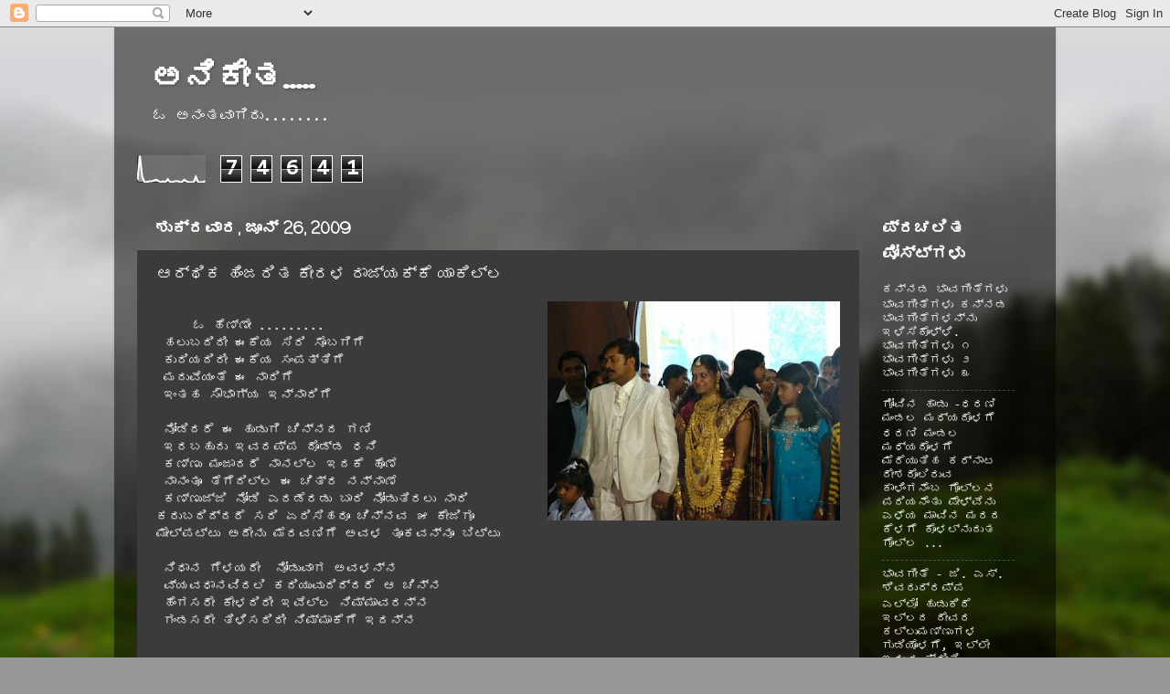

--- FILE ---
content_type: text/html; charset=UTF-8
request_url: https://aravindh-rao.blogspot.com/2009/06/blog-post_5210.html?showComment=1297080061397
body_size: 18680
content:
<!DOCTYPE html>
<html class='v2' dir='ltr' lang='kn'>
<head>
<link href='https://www.blogger.com/static/v1/widgets/335934321-css_bundle_v2.css' rel='stylesheet' type='text/css'/>
<meta content='width=1100' name='viewport'/>
<meta content='text/html; charset=UTF-8' http-equiv='Content-Type'/>
<meta content='blogger' name='generator'/>
<link href='https://aravindh-rao.blogspot.com/favicon.ico' rel='icon' type='image/x-icon'/>
<link href='http://aravindh-rao.blogspot.com/2009/06/blog-post_5210.html' rel='canonical'/>
<link rel="alternate" type="application/atom+xml" title="ಅನ&#3263;ಕ&#3271;ತ..... - Atom" href="https://aravindh-rao.blogspot.com/feeds/posts/default" />
<link rel="alternate" type="application/rss+xml" title="ಅನ&#3263;ಕ&#3271;ತ..... - RSS" href="https://aravindh-rao.blogspot.com/feeds/posts/default?alt=rss" />
<link rel="service.post" type="application/atom+xml" title="ಅನ&#3263;ಕ&#3271;ತ..... - Atom" href="https://www.blogger.com/feeds/273998946526665431/posts/default" />

<link rel="alternate" type="application/atom+xml" title="ಅನ&#3263;ಕ&#3271;ತ..... - Atom" href="https://aravindh-rao.blogspot.com/feeds/6743208163926948176/comments/default" />
<!--Can't find substitution for tag [blog.ieCssRetrofitLinks]-->
<link href='https://blogger.googleusercontent.com/img/b/R29vZ2xl/AVvXsEjEFlSxBz5BjLytdWrBTz9cVAs2v_IaV8w_R8hxMKaQH6BAALEfrS0KmfGQlrPYPwp4SSzeSzjLXwZPp70nTS95DQjvpSYYctFH24Ru7tDbUY-vCuhozUia7GRM6yhygo7Y7eBkr2f3UG6Z/s320/no+crisis.preview.jpg' rel='image_src'/>
<meta content='http://aravindh-rao.blogspot.com/2009/06/blog-post_5210.html' property='og:url'/>
<meta content='ಆರ್ಥಿಕ ಹಿಂಜರಿತ ಕೇರಳ ರಾಜ್ಯಕ್ಕೆ ಯಾಕಿಲ್ಲ' property='og:title'/>
<meta content='ಹವ್ಯಾಸಕ್ಕಾಗಿ ಒಂದಷ್ಟು ತೋಚಿದ್ದು ಗೀಚಿದ್ದು' property='og:description'/>
<meta content='https://blogger.googleusercontent.com/img/b/R29vZ2xl/AVvXsEjEFlSxBz5BjLytdWrBTz9cVAs2v_IaV8w_R8hxMKaQH6BAALEfrS0KmfGQlrPYPwp4SSzeSzjLXwZPp70nTS95DQjvpSYYctFH24Ru7tDbUY-vCuhozUia7GRM6yhygo7Y7eBkr2f3UG6Z/w1200-h630-p-k-no-nu/no+crisis.preview.jpg' property='og:image'/>
<title>ಅನ&#3263;ಕ&#3271;ತ.....: ಆರ&#3277;ಥ&#3263;ಕ ಹ&#3263;&#3202;ಜರ&#3263;ತ ಕ&#3271;ರಳ ರ&#3262;ಜ&#3277;ಯಕ&#3277;ಕ&#3270; ಯ&#3262;ಕ&#3263;ಲ&#3277;ಲ</title>
<style type='text/css'>@font-face{font-family:'Cherry Cream Soda';font-style:normal;font-weight:400;font-display:swap;src:url(//fonts.gstatic.com/s/cherrycreamsoda/v21/UMBIrOxBrW6w2FFyi9paG0fdVdRciQd9A98ZD47H.woff2)format('woff2');unicode-range:U+0000-00FF,U+0131,U+0152-0153,U+02BB-02BC,U+02C6,U+02DA,U+02DC,U+0304,U+0308,U+0329,U+2000-206F,U+20AC,U+2122,U+2191,U+2193,U+2212,U+2215,U+FEFF,U+FFFD;}@font-face{font-family:'Coming Soon';font-style:normal;font-weight:400;font-display:swap;src:url(//fonts.gstatic.com/s/comingsoon/v20/qWcuB6mzpYL7AJ2VfdQR1t-VWDnRsDkg.woff2)format('woff2');unicode-range:U+0000-00FF,U+0131,U+0152-0153,U+02BB-02BC,U+02C6,U+02DA,U+02DC,U+0304,U+0308,U+0329,U+2000-206F,U+20AC,U+2122,U+2191,U+2193,U+2212,U+2215,U+FEFF,U+FFFD;}@font-face{font-family:'Consolas';font-style:normal;font-weight:400;font-display:swap;src:url(//fonts.gstatic.com/l/font?kit=X7nm4bA-A_-9jbjWaza9xMnLGADx&skey=3d1eb1871fcc58a1&v=v20)format('woff2');unicode-range:U+0000-00FF,U+0131,U+0152-0153,U+02BB-02BC,U+02C6,U+02DA,U+02DC,U+0304,U+0308,U+0329,U+2000-206F,U+20AC,U+2122,U+2191,U+2193,U+2212,U+2215,U+FEFF,U+FFFD;}</style>
<style id='page-skin-1' type='text/css'><!--
/*-----------------------------------------------
Blogger Template Style
Name:     Picture Window
Designer: Blogger
URL:      www.blogger.com
----------------------------------------------- */
/* Content
----------------------------------------------- */
body {
font: normal normal 14px Consolas;
color: #ffffff;
background: #979795 url(//themes.googleusercontent.com/image?id=1fupio4xM9eVxyr-k5QC5RiCJlYR35r9dXsp63RKsKt64v33poi2MvnjkX_1MULBY8BsT) no-repeat fixed top center /* Credit: Josh Peterson */;
}
html body .region-inner {
min-width: 0;
max-width: 100%;
width: auto;
}
.content-outer {
font-size: 90%;
}
a:link {
text-decoration:none;
color: #ffffff;
}
a:visited {
text-decoration:none;
color: #ffffff;
}
a:hover {
text-decoration:underline;
color: #ffffff;
}
.content-outer {
background: transparent url(//www.blogblog.com/1kt/transparent/black50.png) repeat scroll top left;
-moz-border-radius: 0;
-webkit-border-radius: 0;
-goog-ms-border-radius: 0;
border-radius: 0;
-moz-box-shadow: 0 0 3px rgba(0, 0, 0, .15);
-webkit-box-shadow: 0 0 3px rgba(0, 0, 0, .15);
-goog-ms-box-shadow: 0 0 3px rgba(0, 0, 0, .15);
box-shadow: 0 0 3px rgba(0, 0, 0, .15);
margin: 0 auto;
}
.content-inner {
padding: 10px;
}
/* Header
----------------------------------------------- */
.header-outer {
background: transparent none repeat-x scroll top left;
_background-image: none;
color: #ffffff;
-moz-border-radius: 0;
-webkit-border-radius: 0;
-goog-ms-border-radius: 0;
border-radius: 0;
}
.Header img, .Header #header-inner {
-moz-border-radius: 0;
-webkit-border-radius: 0;
-goog-ms-border-radius: 0;
border-radius: 0;
}
.header-inner .Header .titlewrapper,
.header-inner .Header .descriptionwrapper {
padding-left: 30px;
padding-right: 30px;
}
.Header h1 {
font: normal bold 36px Cherry Cream Soda;
text-shadow: 1px 1px 3px rgba(0, 0, 0, 0.3);
}
.Header h1 a {
color: #ffffff;
}
.Header .description {
font-size: 130%;
}
/* Tabs
----------------------------------------------- */
.tabs-inner {
margin: .5em 15px 1em;
padding: 0;
}
.tabs-inner .section {
margin: 0;
}
.tabs-inner .widget ul {
padding: 0;
background: #3b3b3b none repeat scroll bottom;
-moz-border-radius: 0;
-webkit-border-radius: 0;
-goog-ms-border-radius: 0;
border-radius: 0;
}
.tabs-inner .widget li {
border: none;
}
.tabs-inner .widget li a {
display: inline-block;
padding: .5em 1em;
margin-right: 0;
color: #ffffff;
font: normal bold 15px Coming Soon;
-moz-border-radius: 0 0 0 0;
-webkit-border-top-left-radius: 0;
-webkit-border-top-right-radius: 0;
-goog-ms-border-radius: 0 0 0 0;
border-radius: 0 0 0 0;
background: transparent none no-repeat scroll top left;
border-right: 1px solid #000000;
}
.tabs-inner .widget li:first-child a {
padding-left: 1.25em;
-moz-border-radius-topleft: 0;
-moz-border-radius-bottomleft: 0;
-webkit-border-top-left-radius: 0;
-webkit-border-bottom-left-radius: 0;
-goog-ms-border-top-left-radius: 0;
-goog-ms-border-bottom-left-radius: 0;
border-top-left-radius: 0;
border-bottom-left-radius: 0;
}
.tabs-inner .widget li.selected a,
.tabs-inner .widget li a:hover {
position: relative;
z-index: 1;
background: #ffffff none repeat scroll bottom;
color: #ffffff;
-moz-box-shadow: 0 0 0 rgba(0, 0, 0, .15);
-webkit-box-shadow: 0 0 0 rgba(0, 0, 0, .15);
-goog-ms-box-shadow: 0 0 0 rgba(0, 0, 0, .15);
box-shadow: 0 0 0 rgba(0, 0, 0, .15);
}
/* Headings
----------------------------------------------- */
h2 {
font: normal bold 18px Coming Soon;
text-transform: none;
color: #ffffff;
margin: .5em 0;
}
/* Main
----------------------------------------------- */
.main-outer {
background: transparent none repeat scroll top center;
-moz-border-radius: 0 0 0 0;
-webkit-border-top-left-radius: 0;
-webkit-border-top-right-radius: 0;
-webkit-border-bottom-left-radius: 0;
-webkit-border-bottom-right-radius: 0;
-goog-ms-border-radius: 0 0 0 0;
border-radius: 0 0 0 0;
-moz-box-shadow: 0 0 0 rgba(0, 0, 0, .15);
-webkit-box-shadow: 0 0 0 rgba(0, 0, 0, .15);
-goog-ms-box-shadow: 0 0 0 rgba(0, 0, 0, .15);
box-shadow: 0 0 0 rgba(0, 0, 0, .15);
}
.main-inner {
padding: 15px 20px 20px;
}
.main-inner .column-center-inner {
padding: 0 0;
}
.main-inner .column-left-inner {
padding-left: 0;
}
.main-inner .column-right-inner {
padding-right: 0;
}
/* Posts
----------------------------------------------- */
h3.post-title {
margin: 0;
font: normal normal 18px Georgia, Utopia, 'Palatino Linotype', Palatino, serif;
}
.comments h4 {
margin: 1em 0 0;
font: normal normal 18px Georgia, Utopia, 'Palatino Linotype', Palatino, serif;
}
.date-header span {
color: #ffffff;
}
.post-outer {
background-color: #3b3b3b;
border: solid 1px transparent;
-moz-border-radius: 0;
-webkit-border-radius: 0;
border-radius: 0;
-goog-ms-border-radius: 0;
padding: 15px 20px;
margin: 0 -20px 20px;
}
.post-body {
line-height: 1.4;
font-size: 110%;
position: relative;
}
.post-header {
margin: 0 0 1.5em;
color: #9b9b9b;
line-height: 1.6;
}
.post-footer {
margin: .5em 0 0;
color: #9b9b9b;
line-height: 1.6;
}
#blog-pager {
font-size: 140%
}
#comments .comment-author {
padding-top: 1.5em;
border-top: dashed 1px #ccc;
border-top: dashed 1px rgba(128, 128, 128, .5);
background-position: 0 1.5em;
}
#comments .comment-author:first-child {
padding-top: 0;
border-top: none;
}
.avatar-image-container {
margin: .2em 0 0;
}
/* Comments
----------------------------------------------- */
.comments .comments-content .icon.blog-author {
background-repeat: no-repeat;
background-image: url([data-uri]);
}
.comments .comments-content .loadmore a {
border-top: 1px solid #ffffff;
border-bottom: 1px solid #ffffff;
}
.comments .continue {
border-top: 2px solid #ffffff;
}
/* Widgets
----------------------------------------------- */
.widget ul, .widget #ArchiveList ul.flat {
padding: 0;
list-style: none;
}
.widget ul li, .widget #ArchiveList ul.flat li {
border-top: dashed 1px #ccc;
border-top: dashed 1px rgba(128, 128, 128, .5);
}
.widget ul li:first-child, .widget #ArchiveList ul.flat li:first-child {
border-top: none;
}
.widget .post-body ul {
list-style: disc;
}
.widget .post-body ul li {
border: none;
}
/* Footer
----------------------------------------------- */
.footer-outer {
color:#ffffff;
background: transparent none repeat scroll top center;
-moz-border-radius: 0 0 0 0;
-webkit-border-top-left-radius: 0;
-webkit-border-top-right-radius: 0;
-webkit-border-bottom-left-radius: 0;
-webkit-border-bottom-right-radius: 0;
-goog-ms-border-radius: 0 0 0 0;
border-radius: 0 0 0 0;
-moz-box-shadow: 0 0 0 rgba(0, 0, 0, .15);
-webkit-box-shadow: 0 0 0 rgba(0, 0, 0, .15);
-goog-ms-box-shadow: 0 0 0 rgba(0, 0, 0, .15);
box-shadow: 0 0 0 rgba(0, 0, 0, .15);
}
.footer-inner {
padding: 10px 20px 20px;
}
.footer-outer a {
color: #ffffff;
}
.footer-outer a:visited {
color: #ffffff;
}
.footer-outer a:hover {
color: #ffffff;
}
.footer-outer .widget h2 {
color: #ffffff;
}
/* Mobile
----------------------------------------------- */
html body.mobile {
height: auto;
}
html body.mobile {
min-height: 480px;
background-size: 100% auto;
}
.mobile .body-fauxcolumn-outer {
background: transparent none repeat scroll top left;
}
html .mobile .mobile-date-outer, html .mobile .blog-pager {
border-bottom: none;
background: transparent none repeat scroll top center;
margin-bottom: 10px;
}
.mobile .date-outer {
background: transparent none repeat scroll top center;
}
.mobile .header-outer, .mobile .main-outer,
.mobile .post-outer, .mobile .footer-outer {
-moz-border-radius: 0;
-webkit-border-radius: 0;
-goog-ms-border-radius: 0;
border-radius: 0;
}
.mobile .content-outer,
.mobile .main-outer,
.mobile .post-outer {
background: inherit;
border: none;
}
.mobile .content-outer {
font-size: 100%;
}
.mobile-link-button {
background-color: #ffffff;
}
.mobile-link-button a:link, .mobile-link-button a:visited {
color: #3b3b3b;
}
.mobile-index-contents {
color: #ffffff;
}
.mobile .tabs-inner .PageList .widget-content {
background: #ffffff none repeat scroll bottom;
color: #ffffff;
}
.mobile .tabs-inner .PageList .widget-content .pagelist-arrow {
border-left: 1px solid #000000;
}

--></style>
<style id='template-skin-1' type='text/css'><!--
body {
min-width: 1030px;
}
.content-outer, .content-fauxcolumn-outer, .region-inner {
min-width: 1030px;
max-width: 1030px;
_width: 1030px;
}
.main-inner .columns {
padding-left: 0px;
padding-right: 190px;
}
.main-inner .fauxcolumn-center-outer {
left: 0px;
right: 190px;
/* IE6 does not respect left and right together */
_width: expression(this.parentNode.offsetWidth -
parseInt("0px") -
parseInt("190px") + 'px');
}
.main-inner .fauxcolumn-left-outer {
width: 0px;
}
.main-inner .fauxcolumn-right-outer {
width: 190px;
}
.main-inner .column-left-outer {
width: 0px;
right: 100%;
margin-left: -0px;
}
.main-inner .column-right-outer {
width: 190px;
margin-right: -190px;
}
#layout {
min-width: 0;
}
#layout .content-outer {
min-width: 0;
width: 800px;
}
#layout .region-inner {
min-width: 0;
width: auto;
}
body#layout div.add_widget {
padding: 8px;
}
body#layout div.add_widget a {
margin-left: 32px;
}
--></style>
<style>
    body {background-image:url(\/\/themes.googleusercontent.com\/image?id=1fupio4xM9eVxyr-k5QC5RiCJlYR35r9dXsp63RKsKt64v33poi2MvnjkX_1MULBY8BsT);}
    
@media (max-width: 200px) { body {background-image:url(\/\/themes.googleusercontent.com\/image?id=1fupio4xM9eVxyr-k5QC5RiCJlYR35r9dXsp63RKsKt64v33poi2MvnjkX_1MULBY8BsT&options=w200);}}
@media (max-width: 400px) and (min-width: 201px) { body {background-image:url(\/\/themes.googleusercontent.com\/image?id=1fupio4xM9eVxyr-k5QC5RiCJlYR35r9dXsp63RKsKt64v33poi2MvnjkX_1MULBY8BsT&options=w400);}}
@media (max-width: 800px) and (min-width: 401px) { body {background-image:url(\/\/themes.googleusercontent.com\/image?id=1fupio4xM9eVxyr-k5QC5RiCJlYR35r9dXsp63RKsKt64v33poi2MvnjkX_1MULBY8BsT&options=w800);}}
@media (max-width: 1200px) and (min-width: 801px) { body {background-image:url(\/\/themes.googleusercontent.com\/image?id=1fupio4xM9eVxyr-k5QC5RiCJlYR35r9dXsp63RKsKt64v33poi2MvnjkX_1MULBY8BsT&options=w1200);}}
/* Last tag covers anything over one higher than the previous max-size cap. */
@media (min-width: 1201px) { body {background-image:url(\/\/themes.googleusercontent.com\/image?id=1fupio4xM9eVxyr-k5QC5RiCJlYR35r9dXsp63RKsKt64v33poi2MvnjkX_1MULBY8BsT&options=w1600);}}
  </style>
<link href='https://www.blogger.com/dyn-css/authorization.css?targetBlogID=273998946526665431&amp;zx=2763dc01-5997-4ecf-966a-a4e8d37799fc' media='none' onload='if(media!=&#39;all&#39;)media=&#39;all&#39;' rel='stylesheet'/><noscript><link href='https://www.blogger.com/dyn-css/authorization.css?targetBlogID=273998946526665431&amp;zx=2763dc01-5997-4ecf-966a-a4e8d37799fc' rel='stylesheet'/></noscript>
<meta name='google-adsense-platform-account' content='ca-host-pub-1556223355139109'/>
<meta name='google-adsense-platform-domain' content='blogspot.com'/>

</head>
<body class='loading variant-screen'>
<div class='navbar section' id='navbar' name='ನ್ಯಾವ್‌ಬಾರ್‌'><div class='widget Navbar' data-version='1' id='Navbar1'><script type="text/javascript">
    function setAttributeOnload(object, attribute, val) {
      if(window.addEventListener) {
        window.addEventListener('load',
          function(){ object[attribute] = val; }, false);
      } else {
        window.attachEvent('onload', function(){ object[attribute] = val; });
      }
    }
  </script>
<div id="navbar-iframe-container"></div>
<script type="text/javascript" src="https://apis.google.com/js/platform.js"></script>
<script type="text/javascript">
      gapi.load("gapi.iframes:gapi.iframes.style.bubble", function() {
        if (gapi.iframes && gapi.iframes.getContext) {
          gapi.iframes.getContext().openChild({
              url: 'https://www.blogger.com/navbar/273998946526665431?po\x3d6743208163926948176\x26origin\x3dhttps://aravindh-rao.blogspot.com',
              where: document.getElementById("navbar-iframe-container"),
              id: "navbar-iframe"
          });
        }
      });
    </script><script type="text/javascript">
(function() {
var script = document.createElement('script');
script.type = 'text/javascript';
script.src = '//pagead2.googlesyndication.com/pagead/js/google_top_exp.js';
var head = document.getElementsByTagName('head')[0];
if (head) {
head.appendChild(script);
}})();
</script>
</div></div>
<div class='body-fauxcolumns'>
<div class='fauxcolumn-outer body-fauxcolumn-outer'>
<div class='cap-top'>
<div class='cap-left'></div>
<div class='cap-right'></div>
</div>
<div class='fauxborder-left'>
<div class='fauxborder-right'></div>
<div class='fauxcolumn-inner'>
</div>
</div>
<div class='cap-bottom'>
<div class='cap-left'></div>
<div class='cap-right'></div>
</div>
</div>
</div>
<div class='content'>
<div class='content-fauxcolumns'>
<div class='fauxcolumn-outer content-fauxcolumn-outer'>
<div class='cap-top'>
<div class='cap-left'></div>
<div class='cap-right'></div>
</div>
<div class='fauxborder-left'>
<div class='fauxborder-right'></div>
<div class='fauxcolumn-inner'>
</div>
</div>
<div class='cap-bottom'>
<div class='cap-left'></div>
<div class='cap-right'></div>
</div>
</div>
</div>
<div class='content-outer'>
<div class='content-cap-top cap-top'>
<div class='cap-left'></div>
<div class='cap-right'></div>
</div>
<div class='fauxborder-left content-fauxborder-left'>
<div class='fauxborder-right content-fauxborder-right'></div>
<div class='content-inner'>
<header>
<div class='header-outer'>
<div class='header-cap-top cap-top'>
<div class='cap-left'></div>
<div class='cap-right'></div>
</div>
<div class='fauxborder-left header-fauxborder-left'>
<div class='fauxborder-right header-fauxborder-right'></div>
<div class='region-inner header-inner'>
<div class='header section' id='header' name='ಶಿರೋಲೇಖ'><div class='widget Header' data-version='1' id='Header1'>
<div id='header-inner'>
<div class='titlewrapper'>
<h1 class='title'>
<a href='https://aravindh-rao.blogspot.com/'>
ಅನ&#3263;ಕ&#3271;ತ.....
</a>
</h1>
</div>
<div class='descriptionwrapper'>
<p class='description'><span>ಓ ಅನ&#3202;ತವ&#3262;ಗ&#3263;ರ&#3265;........</span></p>
</div>
</div>
</div></div>
</div>
</div>
<div class='header-cap-bottom cap-bottom'>
<div class='cap-left'></div>
<div class='cap-right'></div>
</div>
</div>
</header>
<div class='tabs-outer'>
<div class='tabs-cap-top cap-top'>
<div class='cap-left'></div>
<div class='cap-right'></div>
</div>
<div class='fauxborder-left tabs-fauxborder-left'>
<div class='fauxborder-right tabs-fauxborder-right'></div>
<div class='region-inner tabs-inner'>
<div class='tabs section' id='crosscol' name='ಕ್ರಾಸ್-ಕಾಲಮ್'><div class='widget Stats' data-version='1' id='Stats1'>
<h2>ನ&#3275;ಡ&#3277;ತ&#3263;ರ&#3275;ರ&#3265;</h2>
<div class='widget-content'>
<div id='Stats1_content' style='display: none;'>
<script src='https://www.gstatic.com/charts/loader.js' type='text/javascript'></script>
<span id='Stats1_sparklinespan' style='display:inline-block; width:75px; height:30px'></span>
<span class='counter-wrapper graph-counter-wrapper' id='Stats1_totalCount'>
</span>
<div class='clear'></div>
</div>
</div>
</div></div>
<div class='tabs no-items section' id='crosscol-overflow' name='Cross-Column 2'></div>
</div>
</div>
<div class='tabs-cap-bottom cap-bottom'>
<div class='cap-left'></div>
<div class='cap-right'></div>
</div>
</div>
<div class='main-outer'>
<div class='main-cap-top cap-top'>
<div class='cap-left'></div>
<div class='cap-right'></div>
</div>
<div class='fauxborder-left main-fauxborder-left'>
<div class='fauxborder-right main-fauxborder-right'></div>
<div class='region-inner main-inner'>
<div class='columns fauxcolumns'>
<div class='fauxcolumn-outer fauxcolumn-center-outer'>
<div class='cap-top'>
<div class='cap-left'></div>
<div class='cap-right'></div>
</div>
<div class='fauxborder-left'>
<div class='fauxborder-right'></div>
<div class='fauxcolumn-inner'>
</div>
</div>
<div class='cap-bottom'>
<div class='cap-left'></div>
<div class='cap-right'></div>
</div>
</div>
<div class='fauxcolumn-outer fauxcolumn-left-outer'>
<div class='cap-top'>
<div class='cap-left'></div>
<div class='cap-right'></div>
</div>
<div class='fauxborder-left'>
<div class='fauxborder-right'></div>
<div class='fauxcolumn-inner'>
</div>
</div>
<div class='cap-bottom'>
<div class='cap-left'></div>
<div class='cap-right'></div>
</div>
</div>
<div class='fauxcolumn-outer fauxcolumn-right-outer'>
<div class='cap-top'>
<div class='cap-left'></div>
<div class='cap-right'></div>
</div>
<div class='fauxborder-left'>
<div class='fauxborder-right'></div>
<div class='fauxcolumn-inner'>
</div>
</div>
<div class='cap-bottom'>
<div class='cap-left'></div>
<div class='cap-right'></div>
</div>
</div>
<!-- corrects IE6 width calculation -->
<div class='columns-inner'>
<div class='column-center-outer'>
<div class='column-center-inner'>
<div class='main section' id='main' name='ಪ್ರಧಾನ'><div class='widget Blog' data-version='1' id='Blog1'>
<div class='blog-posts hfeed'>

          <div class="date-outer">
        
<h2 class='date-header'><span>ಶ&#3265;ಕ&#3277;ರವ&#3262;ರ, ಜ&#3266;ನ&#3277; 26, 2009</span></h2>

          <div class="date-posts">
        
<div class='post-outer'>
<div class='post hentry uncustomized-post-template' itemprop='blogPost' itemscope='itemscope' itemtype='http://schema.org/BlogPosting'>
<meta content='https://blogger.googleusercontent.com/img/b/R29vZ2xl/AVvXsEjEFlSxBz5BjLytdWrBTz9cVAs2v_IaV8w_R8hxMKaQH6BAALEfrS0KmfGQlrPYPwp4SSzeSzjLXwZPp70nTS95DQjvpSYYctFH24Ru7tDbUY-vCuhozUia7GRM6yhygo7Y7eBkr2f3UG6Z/s320/no+crisis.preview.jpg' itemprop='image_url'/>
<meta content='273998946526665431' itemprop='blogId'/>
<meta content='6743208163926948176' itemprop='postId'/>
<a name='6743208163926948176'></a>
<h3 class='post-title entry-title' itemprop='name'>
ಆರ&#3277;ಥ&#3263;ಕ ಹ&#3263;&#3202;ಜರ&#3263;ತ ಕ&#3271;ರಳ ರ&#3262;ಜ&#3277;ಯಕ&#3277;ಕ&#3270; ಯ&#3262;ಕ&#3263;ಲ&#3277;ಲ
</h3>
<div class='post-header'>
<div class='post-header-line-1'></div>
</div>
<div class='post-body entry-content' id='post-body-6743208163926948176' itemprop='description articleBody'>
<div dir="ltr" style="text-align: left;" trbidi="on">
<a href="https://blogger.googleusercontent.com/img/b/R29vZ2xl/AVvXsEjEFlSxBz5BjLytdWrBTz9cVAs2v_IaV8w_R8hxMKaQH6BAALEfrS0KmfGQlrPYPwp4SSzeSzjLXwZPp70nTS95DQjvpSYYctFH24Ru7tDbUY-vCuhozUia7GRM6yhygo7Y7eBkr2f3UG6Z/s1600-h/no+crisis.preview.jpg" onblur="try {parent.deselectBloggerImageGracefully();} catch(e) {}"><img alt="" border="0" id="BLOGGER_PHOTO_ID_5351566462089360994" src="https://blogger.googleusercontent.com/img/b/R29vZ2xl/AVvXsEjEFlSxBz5BjLytdWrBTz9cVAs2v_IaV8w_R8hxMKaQH6BAALEfrS0KmfGQlrPYPwp4SSzeSzjLXwZPp70nTS95DQjvpSYYctFH24Ru7tDbUY-vCuhozUia7GRM6yhygo7Y7eBkr2f3UG6Z/s320/no+crisis.preview.jpg" style="cursor: hand; cursor: pointer; float: right; height: 240px; margin: 0 0 10px 10px; width: 320px;" /></a><br />
&nbsp;&nbsp; &nbsp; ಓ ಹ&#3270;ಣ&#3277;ಣ&#3271; .........<br />
&nbsp;ಹಲ&#3265;ಬದ&#3263;ರ&#3264; ಈಕ&#3270;ಯ ಸ&#3263;ರ&#3263; ಸ&#3274;ಬಗ&#3263;ಗ&#3270;<br />
&nbsp;ಕ&#3265;ದ&#3263;ಯದ&#3263;ರ&#3264; ಈಕ&#3270;ಯ ಸ&#3202;ಪತ&#3277;ತ&#3263;ಗ&#3270;<br />
&nbsp;ಮದ&#3265;ವ&#3270;ಯ&#3202;ತ&#3270; ಈ ನ&#3262;ರ&#3263;ಗ&#3270;<br />
&nbsp;ಇ&#3202;ತಹ ಸ&#3276;ಭ&#3262;ಗ&#3277;ಯ ಇನ&#3277;ನ&#3262;ರ&#3263;ಗ&#3270;<br />
<br />
&nbsp;ನ&#3275;ಡ&#3263;ದರ&#3270; ಈ ಹ&#3265;ಡ&#3265;ಗ&#3263; ಚ&#3263;ನ&#3277;ನದ ಗಣ&#3263;<br />
&nbsp;ಇರಬಹ&#3265;ದ&#3265; ಇವರಪ&#3277;ಪ ದ&#3274;ಡ&#3277;ಡ ಧನ&#3263;<br />
&nbsp;ಕಣ&#3277;ಣ&#3265; ಮ&#3202;ಜ&#3262;ದರ&#3270; ನ&#3262;ನಲ&#3277;ಲ ಇದಕ&#3270; ಹ&#3274;ಣ&#3270;<br />
&nbsp;ನ&#3262;ನ&#3202;ತ&#3266; ತ&#3270;ಗ&#3270;ದ&#3263;ಲ&#3277;ಲ ಈ ಚ&#3263;ತ&#3277;ರ ನನ&#3277;ನ&#3262;ಣ&#3270;<br />
&nbsp;ಕಣ&#3277;ಣ&#3265;ಜ&#3277;ಜ&#3263; ನ&#3275;ಡ&#3263; ಎರಡ&#3270;ರಡ&#3265; ಬ&#3262;ರ&#3263;       ನ&#3275;ಡ&#3265;ತ&#3263;ರಲ&#3265; ನ&#3262;ರ&#3263; ಕರ&#3265;ಬದ&#3263;ದ&#3277;ದರ&#3270; ಸರ&#3263;       ಏರ&#3263;ಸ&#3263;ಹರ&#3266; ಚ&#3263;ನ&#3277;ನವ ೫ ಕ&#3271;ಜ&#3263;ಗ&#3266; ಮ&#3271;ಲ&#3277;ಪಟ&#3277;ಟ&#3265;       ಅದ&#3271;ನ&#3265; ಮ&#3270;ರವಣ&#3263;ಗ&#3270; ಅವಳ ತ&#3266;ಕವನ&#3277;ನ&#3266; ಬ&#3263;ಟ&#3277;ಟ&#3265;<br />
<br />
&nbsp;ನ&#3263;ಧ&#3262;ನ ಗ&#3270;ಳಯರ&#3271;&nbsp; ನ&#3275;ಡ&#3265;ವ&#3262;ಗ ಅವಳನ&#3277;ನ<br />
&nbsp;ವ&#3277;ಯವಧ&#3262;ನವ&#3263;ರಲ&#3263; ಕದ&#3263;ಯ&#3265;ವ&#3265;ದ&#3263;ದ&#3277;ದರ&#3270; ಆ ಚ&#3263;ನ&#3277;ನ<br />
&nbsp;ಹ&#3270;&#3202;ಗಸರ&#3271; ಕ&#3271;ಳದ&#3263;ರ&#3264; ಇವ&#3270;ಲ&#3277;ಲ ನ&#3263;ಮ&#3277;ಮ&#3262;ವರನ&#3277;ನ<br />
&nbsp;ಗ&#3202;ಡಸರ&#3271; ತ&#3263;ಳ&#3263;ಸದ&#3263;ರ&#3264; ನ&#3263;ಮ&#3277;ಮ&#3262;ಕ&#3270;ಗ&#3270; ಇದನ&#3277;ನ<br />
<br />
<br />
&nbsp;ಅರವ&#3263;&#3202;ದ&#3277; &nbsp;</div>
<div style='clear: both;'></div>
</div>
<div class='post-footer'>
<div class='post-footer-line post-footer-line-1'>
<span class='post-author vcard'>
ಪ&#3275;ಸ&#3277;ಟ&#3277; ಮ&#3262;ಡ&#3263;ದವರ&#3265;
<span class='fn' itemprop='author' itemscope='itemscope' itemtype='http://schema.org/Person'>
<meta content='https://www.blogger.com/profile/01389956795964330902' itemprop='url'/>
<a class='g-profile' href='https://www.blogger.com/profile/01389956795964330902' rel='author' title='author profile'>
<span itemprop='name'>ಅರವ&#3263;&#3202;ದ&#3277;</span>
</a>
</span>
</span>
<span class='post-timestamp'>
ರಲ&#3277;ಲ&#3263;
<meta content='http://aravindh-rao.blogspot.com/2009/06/blog-post_5210.html' itemprop='url'/>
<a class='timestamp-link' href='https://aravindh-rao.blogspot.com/2009/06/blog-post_5210.html' rel='bookmark' title='permanent link'><abbr class='published' itemprop='datePublished' title='2009-06-26T15:00:00+05:30'>03:00 PM</abbr></a>
</span>
<span class='post-comment-link'>
</span>
<span class='post-icons'>
<span class='item-action'>
<a href='https://www.blogger.com/email-post/273998946526665431/6743208163926948176' title='ಇಮೇಲ್ ಪೋಸ್ಟ್'>
<img alt='' class='icon-action' height='13' src='https://resources.blogblog.com/img/icon18_email.gif' width='18'/>
</a>
</span>
<span class='item-control blog-admin pid-454556305'>
<a href='https://www.blogger.com/post-edit.g?blogID=273998946526665431&postID=6743208163926948176&from=pencil' title='ಪೋಸ್ಟ್‌ ಎಡಿಟ್ ಮಾಡಿ'>
<img alt='' class='icon-action' height='18' src='https://resources.blogblog.com/img/icon18_edit_allbkg.gif' width='18'/>
</a>
</span>
</span>
<div class='post-share-buttons goog-inline-block'>
</div>
</div>
<div class='post-footer-line post-footer-line-2'>
<span class='post-labels'>
ಲ&#3271;ಬಲ&#3277;&#8204;ಗಳ&#3265;:
<a href='https://aravindh-rao.blogspot.com/search/label/%E0%B2%95%E0%B2%B5%E0%B2%A8%E0%B2%97%E0%B2%B3%E0%B3%81' rel='tag'>ಕವನಗಳ&#3265;</a>
</span>
</div>
<div class='post-footer-line post-footer-line-3'>
<span class='post-location'>
</span>
</div>
</div>
</div>
<div class='comments' id='comments'>
<a name='comments'></a>
<h4>2 ಕ&#3262;ಮ&#3270;&#3202;ಟ&#3277;&#8204;ಗಳ&#3265;:</h4>
<div id='Blog1_comments-block-wrapper'>
<dl class='avatar-comment-indent' id='comments-block'>
<dt class='comment-author ' id='c8235186074235790575'>
<a name='c8235186074235790575'></a>
<div class="avatar-image-container vcard"><span dir="ltr"><a href="https://www.blogger.com/profile/04784647897826272944" target="" rel="nofollow" onclick="" class="avatar-hovercard" id="av-8235186074235790575-04784647897826272944"><img src="https://resources.blogblog.com/img/blank.gif" width="35" height="35" class="delayLoad" style="display: none;" longdesc="//blogger.googleusercontent.com/img/b/R29vZ2xl/AVvXsEjjxWH8tHoo1t25b045pOj4u74XbwoAsiiKt9sDlg4ZM4230YBgiY1d2_BsOh4IjAJ77Dc1johvl9YP94Nb_LGKdajroZalhvUUmXlvvQYRpX_T6LRfDULaXtYk64mNqw/s45-c/59056_1340726492195_1652186334_738221_432692_n.jpg" alt="" title="chinmay.N">

<noscript><img src="//blogger.googleusercontent.com/img/b/R29vZ2xl/AVvXsEjjxWH8tHoo1t25b045pOj4u74XbwoAsiiKt9sDlg4ZM4230YBgiY1d2_BsOh4IjAJ77Dc1johvl9YP94Nb_LGKdajroZalhvUUmXlvvQYRpX_T6LRfDULaXtYk64mNqw/s45-c/59056_1340726492195_1652186334_738221_432692_n.jpg" width="35" height="35" class="photo" alt=""></noscript></a></span></div>
<a href='https://www.blogger.com/profile/04784647897826272944' rel='nofollow'>chinmay.N</a>
ಹ&#3271;ಳ&#3263;ದರ&#3265;...
</dt>
<dd class='comment-body' id='Blog1_cmt-8235186074235790575'>
<p>
nice one. till now i had not seen like this type
</p>
</dd>
<dd class='comment-footer'>
<span class='comment-timestamp'>
<a href='https://aravindh-rao.blogspot.com/2009/06/blog-post_5210.html?showComment=1297079226287#c8235186074235790575' title='comment permalink'>
ಫ&#3270;ಬ&#3277;ರವರ&#3263; 7, 2011 ರ&#3202;ದ&#3265; 05:17 PM ಸಮಯಕ&#3277;ಕ&#3270;
</a>
<span class='item-control blog-admin pid-518130778'>
<a class='comment-delete' href='https://www.blogger.com/comment/delete/273998946526665431/8235186074235790575' title='ಕಾಮೆಂಟ್ ಅಳಿಸಿ'>
<img src='https://resources.blogblog.com/img/icon_delete13.gif'/>
</a>
</span>
</span>
</dd>
<dt class='comment-author ' id='c5315839797779929126'>
<a name='c5315839797779929126'></a>
<div class="avatar-image-container avatar-stock"><span dir="ltr"><a href="https://www.blogger.com/profile/12025182806686230028" target="" rel="nofollow" onclick="" class="avatar-hovercard" id="av-5315839797779929126-12025182806686230028"><img src="//www.blogger.com/img/blogger_logo_round_35.png" width="35" height="35" alt="" title="Lata Kanyal">

</a></span></div>
<a href='https://www.blogger.com/profile/12025182806686230028' rel='nofollow'>Lata Kanyal</a>
ಹ&#3271;ಳ&#3263;ದರ&#3265;...
</dt>
<dd class='comment-body' id='Blog1_cmt-5315839797779929126'>
<p>
its too much yar...in which city it has happened
</p>
</dd>
<dd class='comment-footer'>
<span class='comment-timestamp'>
<a href='https://aravindh-rao.blogspot.com/2009/06/blog-post_5210.html?showComment=1297080061397#c5315839797779929126' title='comment permalink'>
ಫ&#3270;ಬ&#3277;ರವರ&#3263; 7, 2011 ರ&#3202;ದ&#3265; 05:31 PM ಸಮಯಕ&#3277;ಕ&#3270;
</a>
<span class='item-control blog-admin pid-1592654800'>
<a class='comment-delete' href='https://www.blogger.com/comment/delete/273998946526665431/5315839797779929126' title='ಕಾಮೆಂಟ್ ಅಳಿಸಿ'>
<img src='https://resources.blogblog.com/img/icon_delete13.gif'/>
</a>
</span>
</span>
</dd>
</dl>
</div>
<p class='comment-footer'>
<a href='https://www.blogger.com/comment/fullpage/post/273998946526665431/6743208163926948176' onclick='javascript:window.open(this.href, "bloggerPopup", "toolbar=0,location=0,statusbar=1,menubar=0,scrollbars=yes,width=640,height=500"); return false;'>ಕ&#3262;ಮ&#3270;&#3202;ಟ&#3277;&#8204;&#8204; ಪ&#3275;ಸ&#3277;ಟ&#3277;&#8204; ಮ&#3262;ಡ&#3263;</a>
</p>
</div>
</div>

        </div></div>
      
</div>
<div class='blog-pager' id='blog-pager'>
<span id='blog-pager-newer-link'>
<a class='blog-pager-newer-link' href='https://aravindh-rao.blogspot.com/2009/06/blog-post_8824.html' id='Blog1_blog-pager-newer-link' title='ನವೀನ ಪೋಸ್ಟ್'>ನವ&#3264;ನ ಪ&#3275;ಸ&#3277;ಟ&#3277;</a>
</span>
<span id='blog-pager-older-link'>
<a class='blog-pager-older-link' href='https://aravindh-rao.blogspot.com/2009/06/blog-post_9936.html' id='Blog1_blog-pager-older-link' title='ಹಳೆಯ ಪೋಸ್ಟ್'>ಹಳ&#3270;ಯ ಪ&#3275;ಸ&#3277;ಟ&#3277;</a>
</span>
<a class='home-link' href='https://aravindh-rao.blogspot.com/'>ಮ&#3265;ಖಪ&#3265;ಟ</a>
</div>
<div class='clear'></div>
<div class='post-feeds'>
<div class='feed-links'>
ಇದಕ&#3277;ಕ&#3270; ಸಬ&#3277;&#8204;ಸ&#3277;ಕ&#3277;ರ&#3272;ಬ&#3277;&#8204; ಆಗ&#3263;:
<a class='feed-link' href='https://aravindh-rao.blogspot.com/feeds/6743208163926948176/comments/default' target='_blank' type='application/atom+xml'>ಕ&#3262;ಮ&#3270;&#3202;ಟ&#3277;&#8204;ಗಳನ&#3277;ನ&#3265; ಪ&#3275;ಸ&#3277;ಟ&#3277; ಮ&#3262;ಡ&#3263; (Atom)</a>
</div>
</div>
</div></div>
</div>
</div>
<div class='column-left-outer'>
<div class='column-left-inner'>
<aside>
</aside>
</div>
</div>
<div class='column-right-outer'>
<div class='column-right-inner'>
<aside>
<div class='sidebar section' id='sidebar-right-1'><div class='widget PopularPosts' data-version='1' id='PopularPosts2'>
<h2>ಪ&#3277;ರಚಲ&#3263;ತ ಪ&#3275;ಸ&#3277;ಟ&#3277;&#8204;ಗಳ&#3265;</h2>
<div class='widget-content popular-posts'>
<ul>
<li>
<div class='item-content'>
<div class='item-title'><a href='https://aravindh-rao.blogspot.com/2010/03/blog-post_27.html'>ಕನ&#3277;ನಡ ಭ&#3262;ವಗ&#3264;ತ&#3270;ಗಳ&#3265;</a></div>
<div class='item-snippet'> ಭ&#3262;ವಗ&#3264;ತ&#3270;ಗಳ&#3265;  ಕನ&#3277;ನಡ ಭ&#3262;ವಗ&#3264;ತ&#3270;ಗಳನ&#3277;ನ&#3265; ಇಳ&#3263;ಸ&#3263;ಕ&#3274;ಳ&#3277;ಳ&#3263;.   ಭ&#3262;ವಗ&#3264;ತ&#3270;ಗಳ&#3265;  ೧  ಭ&#3262;ವಗ&#3264;ತ&#3270;ಗಳ&#3265;  ೨   ಭ&#3262;ವಗ&#3264;ತ&#3270;ಗಳ&#3265; ೩  </div>
</div>
<div style='clear: both;'></div>
</li>
<li>
<div class='item-content'>
<div class='item-title'><a href='https://aravindh-rao.blogspot.com/2010/06/blog-post.html'>ಗ&#3275;ವ&#3263;ನ ಹ&#3262;ಡ&#3265; -ಧರಣ&#3263;  ಮ&#3202;ಡಲ  ಮಧ&#3277;ಯದ&#3274;ಳಗ&#3270;</a></div>
<div class='item-snippet'> ಧರಣ&#3263;  ಮ&#3202;ಡಲ  ಮಧ&#3277;ಯದ&#3274;ಳಗ&#3270;  ಮ&#3270;ರ&#3270;ಯ&#3265;ತ&#3263;ಹ  ಕರ&#3277;ನ&#3262;ಟ  ದ&#3271;ಶದ&#3274;ಲ&#3263;ರ&#3265;ವ  ಕ&#3262;ಳ&#3263;&#3202;ಗನ&#3270;&#3202;ಬ  ಗ&#3274;ಲ&#3277;ಲನ  ಪರ&#3263;ಯನ&#3270;&#3202;ತ&#3265;  ಪ&#3271;ಳ&#3277;ವ&#3270;ನ&#3265;   ಎಳ&#3270;ಯ  ಮ&#3262;ವ&#3263;ನ  ಮರದ  ಕ&#3270;ಳಗ&#3270;  ಕ&#3274;ಳಲ&#3277;ನ&#3265;ದ&#3265;ತ  ಗ&#3274;ಲ&#3277;ಲ ...</div>
</div>
<div style='clear: both;'></div>
</li>
<li>
<div class='item-content'>
<div class='item-title'><a href='https://aravindh-rao.blogspot.com/2010/03/blog-post_29.html'>ಭ&#3262;ವಗ&#3264;ತ&#3270; - ಜ&#3263;. ಎಸ&#3277;. ಶ&#3263;ವರ&#3265;ದ&#3277;ರಪ&#3277;ಪ</a></div>
<div class='item-snippet'> ಎಲ&#3277;ಲ&#3275; ಹ&#3265;ಡ&#3265;ಕ&#3263;ದ&#3270; ಇಲ&#3277;ಲದ ದ&#3271;ವರ  ಕಲ&#3277;ಲ&#3265;ಮಣ&#3277;ಣ&#3265;ಗಳ ಗ&#3265;ಡ&#3263;ಯ&#3274;ಳಗ&#3270;,  ಇಲ&#3277;ಲ&#3271; ಇರ&#3265;ವ ಪ&#3277;ರ&#3264;ತ&#3263; ಸ&#3277;ನ&#3271;ಹಗಳ  ಗ&#3265;ರ&#3265;ತ&#3263;ಸದ&#3262;ದ&#3270;ನ&#3265; ನಮ&#3277;ಮ&#3274;ಳಗ&#3271;,   ಎಲ&#3277;ಲ&#3263;ದ&#3270; ಬ&#3202;ಧನ, ಎಲ&#3277;ಲ&#3263;ದ&#3270; ನ&#3202;ದನ  ಎಲ&#3277;ಲ&#3262; ...</div>
</div>
<div style='clear: both;'></div>
</li>
<li>
<div class='item-content'>
<div class='item-thumbnail'>
<a href='https://aravindh-rao.blogspot.com/2010/10/blog-post.html' target='_blank'>
<img alt='' border='0' src='https://blogger.googleusercontent.com/img/b/R29vZ2xl/AVvXsEioX-SsyKwXz7oL5AUu4K9DiKOS-3FP7_04GyBeyO_ivk_hSwvB9vHuOqrZDhKAXmAmlHUsA2XEP5vPFUkIm3VTAuskuERlvejfSu1AIecaDSSw5Xc6Mu1T3434xHS90xZEnA1t6Enj9CtH/w72-h72-p-k-no-nu/Rangoli.jpg'/>
</a>
</div>
<div class='item-title'><a href='https://aravindh-rao.blogspot.com/2010/10/blog-post.html'>ರ&#3202;ಗ&#3275;ಲ&#3263;....... ಚ&#3263;ತ&#3277;ತ-ಚ&#3263;ತ&#3277;ತ&#3262;ರಗಳ ನಡ&#3265;ವ&#3270; - ಸ&#3202;ಚ&#3263;ಕ&#3270; ೧</a></div>
<div class='item-snippet'>    ತ&#3265;&#3202;ಬ&#3262; ದ&#3263;ನಗಳ&#3263;&#3202;ದ ಬರ&#3264;ಬ&#3271;ಕ&#3265;, ಬರ&#3264;ಬ&#3271;ಕ&#3265; ಅ&#3202;ತ&#3262; ಕ&#3265;ಳ&#3263;ತ&#3265; ಪ&#3270;ನ&#3277;ನ&#3265; ಹ&#3263;ಡ&#3263;ದ&#3277;ರ&#3270; ಹ&#3262;ಳ&#3262;ದ&#3277;ದ&#3265; ಏನ&#3271;ನ&#3275; ಆಲ&#3275;ಚನ&#3270; ಕಣ&#3277; ಮ&#3265;&#3202;ದ&#3270; ಬರ&#3275;ದ&#3265;, ಇವತ&#3277;ತ&#3265; ಬರ&#3264;ಲ&#3271;ಬ&#3271;ಕ&#3265;, ಅ&#3202;ತ ಬ&#3270;ಳ&#3277;ಳ&#3202;ಬ&#3270;ಳ&#3277;ಳಗ&#3277;ಗ&#3270;...</div>
</div>
<div style='clear: both;'></div>
</li>
<li>
<div class='item-content'>
<div class='item-title'><a href='https://aravindh-rao.blogspot.com/2014/06/blog-post_19.html'>ಕನ&#3277;ನಡ ಕ&#3262;ದ&#3202;ಬರ&#3263; ಮತ&#3277;ತ&#3265; ಪ&#3265;ಸ&#3277;ತಕಗಳ&#3265;</a></div>
<div class='item-snippet'>  ಕನ&#3277;ನಡ ಕ&#3262;ದ&#3202;ಬರ&#3263; ಮತ&#3277;ತ&#3265; ಪ&#3265;ಸ&#3277;ತಕಗಳ&#3265;         ಕನ&#3277;ನಡ ಪ&#3265;ಸ&#3277;ತಕ ಪ&#3277;ರ&#3264;ತ&#3263;ಯ&#3265;ಳ&#3277;ಳ ಮ&#3263;ತ&#3277;ರರ&#3270;ಲ&#3277;ಲರ&#3263;ಗ&#3266;... ಇಲ&#3277;ಲ&#3263;ದ&#3270; ಕನ&#3277;ನಡ ಕ&#3262;ದ&#3202;ಬರ&#3263; ಹ&#3262;ಗ&#3265; ಪ&#3265;ಸ&#3277;ತಕಗಳ&#3265;! ಓದ&#3263; ಆನ&#3202;ದ&#3263;ಸ&#3263;!       ...</div>
</div>
<div style='clear: both;'></div>
</li>
<li>
<div class='item-content'>
<div class='item-title'><a href='https://aravindh-rao.blogspot.com/2009/06/blog-post_4973.html'>ಕವನಗಳ&#3265; - ಕ&#3265;ವ&#3270;&#3202;ಪ&#3265; ಮತ&#3277;ತ&#3265; ದ.ರ&#3262;. ಬ&#3271;&#3202;ದ&#3277;ರ&#3270;</a></div>
<div class='item-snippet'> ಇಲ&#3277;ಲ&#3263; ಕ&#3265;ವ&#3270;&#3202;ಪ&#3265; ಮತ&#3277;ತ&#3265; ದ.ರ&#3262;. ಬ&#3271;&#3202;ದ&#3277;ರ&#3270;ಯವರ ಕ&#3270;ಲವ&#3265; ಕವನಗಳ&#3265; ಅಡಕ ಮ&#3262;ಡ&#3263;ದ&#3277;ದ&#3271;ನ&#3270;,  ಓದ&#3265;ಗ ಮ&#3263;ತ&#3277;ರರ&#3270; ಬ&#3262;ಲ&#3277;ಯದಲ&#3277;ಲ&#3263; ದ&#3263;ನವ&#3266; ಕ&#3202;ಠಪ&#3262;ಠ ಮ&#3262;ಡಲ&#3265; ಹ&#3271;ಳ&#3265;ತ&#3277;ತ&#3263;ದ&#3277;ದ ನಮ&#3277;ಮ&#3270;ಲ&#3277;ಲರ ಮ&#3262;ಸ&#3277;ತರರ...</div>
</div>
<div style='clear: both;'></div>
</li>
<li>
<div class='item-content'>
<div class='item-title'><a href='https://aravindh-rao.blogspot.com/2009/12/24_4240.html'>24 ಗ&#3202;ಟ&#3270; ಕನ&#3277;ನಡ ಹ&#3262;ಡ&#3265;ಗಳ&#3265;</a></div>
<div class='item-snippet'>   ಮತ&#3277;ತ&#3274;&#3202;ದ&#3265; ನ&#3263;ರ&#3202;ತರ ೨೪ ಘ&#3202;ಟ&#3270;ಗಳ ರ&#3271;ಡ&#3263;ಯ&#3275;  ವ&#3262;ಹ&#3263;ನ&#3263;    ಅರವ&#3263;&#3202;ದ&#3277;  </div>
</div>
<div style='clear: both;'></div>
</li>
<li>
<div class='item-content'>
<div class='item-thumbnail'>
<a href='https://aravindh-rao.blogspot.com/2014/07/blog-post.html' target='_blank'>
<img alt='' border='0' src='https://lh3.googleusercontent.com/blogger_img_proxy/AEn0k_sM6lSNtTHmyO5elMfcCL786NzcPEv626vQyx9GPrv7SNGW6Pf1HG4UnETs6_sZrMKkpVAS5-Jn6nqs1PnPEyNGifZzqmAfvTagXPtcEgtoBmgIbQQm2Qjku0wUAA_knFgXPa97uAB8QyNpFYt2B94KBnEDKoIv3F6eiGa6gpvJQg=w72-h72-p-k-no-nu'/>
</a>
</div>
<div class='item-title'><a href='https://aravindh-rao.blogspot.com/2014/07/blog-post.html'>ಬ&#3202;ದ&#3271; ಬರ&#3265;ತ&#3262;ವ ಕ&#3262;ಲ</a></div>
<div class='item-snippet'>      ಮ&#3274;ಬ&#3277;ಯ&#3270;ಲ&#3263;ಗ&#3274;&#3202;ದ&#3265; ಸ&#3202;ದ&#3271;ಶ... ನ&#3264;ನ&#3265; ಇ&#3202;ದ&#3263;ಗ&#3266; ಅ&#3202;ದ&#3263;ನಷ&#3277;ಟ&#3271;, ಪ&#3277;ರ&#3264;ತ&#3263;ಸ&#3265;ತ&#3277;ತ&#3264;ಯ&#3262;...? ಹ&#3262;ಗ&#3263;ದ&#3277;ದರ&#3270;, ನನಗ&#3274;&#3202;ದ&#3265; ಕರ&#3270; ಮ&#3262;ಡ&#3265;ವ ಸ&#3276;ಜನ&#3277;ಯವ&#3263;ದ&#3270;ಯ&#3262;...?, ಈ ಸ&#3202;ದ&#3271;ಶ ಯ&#3262;ರದ&#3265; ಅನ&#3277;ನ&#3275; ಕ&#3265;...</div>
</div>
<div style='clear: both;'></div>
</li>
<li>
<div class='item-content'>
<div class='item-title'><a href='https://aravindh-rao.blogspot.com/2009/06/blog-post_8087.html'>ಲ&#3277;ಯ&#3270;&#3202;ಗ&#3263;ಕ ಶ&#3275;ಷಣ&#3270; ಕ&#3265;ಟ&#3265;&#3202;ಬದಲ&#3277;ಲ&#3271; ಯ&#3262;ಕ&#3270; ?</a></div>
<div class='item-snippet'> ಲ&#3277;ಯ&#3270;&#3202;ಗ&#3263;ಕ ಶ&#3275;ಷಣ&#3270;ಯ&#3270;&#3202;ಬ ಪ&#3263;ಡ&#3265;ಗ&#3265; ಕ&#3265;ಟ&#3265;&#3202;ಬದಲ&#3277;ಲ&#3271; ಯ&#3262;ಕ&#3270; ಹ&#3270;ಚ&#3277;ಚ&#3265; ? ನನ&#3277;ನ ಗ&#3270;ಳ&#3270;ಯನ ಮನ&#3270;ಯಲ&#3277;ಲ&#3263; ಎಲ&#3277;ಲರ&#3266; ತ&#3265;&#3202;ಬ&#3262; ಸ&#3202;ಪ&#3277;ರದ&#3262;ಯಸ&#3277;ಥ ಮನ&#3270;ತನದವರ&#3265;, ನನ&#3277;ನ ಗ&#3270;ಳ&#3270;ಯನ ಹ&#3270;ಸರ&#3265; ಸ&#3265;ಮ&#3265;ಖ&#3277;, ಅವನ&#3263;...</div>
</div>
<div style='clear: both;'></div>
</li>
<li>
<div class='item-content'>
<div class='item-thumbnail'>
<a href='https://aravindh-rao.blogspot.com/2010/08/blog-post_05.html' target='_blank'>
<img alt='' border='0' src='https://lh3.googleusercontent.com/blogger_img_proxy/AEn0k_vUsfbF4DDXZBXXF-hvKSqBDOWKCNdiin1076daI5rAJdovCrCgpmbHNKkFsbg5Q6ZufAx3zC1iolkXqSWAg2ZoputGotdLIjzcRcpk7RYgh_17opbWSFuU_XtdFzoe5dWW=w72-h72-p-k-no-nu'/>
</a>
</div>
<div class='item-title'><a href='https://aravindh-rao.blogspot.com/2010/08/blog-post_05.html'>ರಕ&#3277;ತದ&#3262;ನ - ಮಹ&#3262;ದ&#3262;ನ</a></div>
<div class='item-snippet'> ಪ&#3277;ರತ&#3263; ವರ&#3277;ಷದ ಜ&#3266;ನ&#3277; ೧೪ರ&#3202;ದ&#3265; ವ&#3263;ಶ&#3277;ವ ರಕ&#3277;ತದ&#3262;ನ&#3263;ಗಳ ದ&#3263;ನ ವನ&#3277;ನ&#3262;ಗ&#3263; ಆಚರ&#3263;ಸ&#3265;ತ&#3277;ತ&#3262;ರ&#3270;.  ನ&#3263;ಮ&#3277;ಮ ಸ&#3265;ತ&#3277;ತ-ಮ&#3265;ತ&#3277;ತಲಲ&#3277;ಲ&#3271; ಎಷ&#3277;ಟ&#3274; ಜನಕ&#3277;ಕ&#3270; ರಕ&#3277;ತದ ಅವಶ&#3277;ಯಕತ&#3270; ಇರ&#3265;ತ&#3277;ತದ&#3270;, ಹ&#3262;ದ&#3263;  ಬ&#3264;ದ&#3263;...</div>
</div>
<div style='clear: both;'></div>
</li>
</ul>
<div class='clear'></div>
</div>
</div><div class='widget Label' data-version='1' id='Label1'>
<h2>ವ&#3277;ಯ&#3270;ವ&#3263;ಧ&#3277;ಯ</h2>
<div class='widget-content list-label-widget-content'>
<ul>
<li>
<a dir='ltr' href='https://aravindh-rao.blogspot.com/search/label/%E0%B2%87%E0%B2%A4%E0%B2%B0%E0%B3%86'>ಇತರ&#3270;</a>
<span dir='ltr'>(1)</span>
</li>
<li>
<a dir='ltr' href='https://aravindh-rao.blogspot.com/search/label/%E0%B2%95%E0%B2%A5%E0%B2%BE%20%E0%B2%B8%E0%B2%B0%E0%B2%A3%E0%B2%BF'>ಕಥ&#3262; ಸರಣ&#3263;</a>
<span dir='ltr'>(1)</span>
</li>
<li>
<a dir='ltr' href='https://aravindh-rao.blogspot.com/search/label/%E0%B2%95%E0%B2%A5%E0%B3%86'>ಕಥ&#3270;</a>
<span dir='ltr'>(10)</span>
</li>
<li>
<a dir='ltr' href='https://aravindh-rao.blogspot.com/search/label/%E0%B2%95%E0%B2%A8%E0%B3%8D%E0%B2%A8%E0%B2%A1%20%E0%B2%95%E0%B2%BE%E0%B2%A6%E0%B2%82%E0%B2%AC%E0%B2%B0%E0%B2%BF'>ಕನ&#3277;ನಡ ಕ&#3262;ದ&#3202;ಬರ&#3263;</a>
<span dir='ltr'>(1)</span>
</li>
<li>
<a dir='ltr' href='https://aravindh-rao.blogspot.com/search/label/%E0%B2%95%E0%B2%B5%E0%B2%A8%E0%B2%97%E0%B2%B3%E0%B3%81'>ಕವನಗಳ&#3265;</a>
<span dir='ltr'>(35)</span>
</li>
<li>
<a dir='ltr' href='https://aravindh-rao.blogspot.com/search/label/%E0%B2%95%E0%B3%8D%E0%B2%AF%E0%B2%BE%E0%B2%AE%E0%B2%B0%E0%B2%BE%E0%B2%95%E0%B2%A3%E0%B3%8D%E0%B2%A3%E0%B2%BF%E0%B2%82%E0%B2%A6'>ಕ&#3277;ಯ&#3262;ಮರ&#3262;ಕಣ&#3277;ಣ&#3263;&#3202;ದ</a>
<span dir='ltr'>(2)</span>
</li>
<li>
<a dir='ltr' href='https://aravindh-rao.blogspot.com/search/label/%E0%B2%AA%E0%B2%A4%E0%B3%8D%E0%B2%B0'>ಪತ&#3277;ರ</a>
<span dir='ltr'>(1)</span>
</li>
<li>
<a dir='ltr' href='https://aravindh-rao.blogspot.com/search/label/%E0%B2%AA%E0%B3%8D%E0%B2%B0%E0%B2%9A%E0%B2%B2%E0%B2%BF%E0%B2%A4'>ಪ&#3277;ರಚಲ&#3263;ತ</a>
<span dir='ltr'>(10)</span>
</li>
<li>
<a dir='ltr' href='https://aravindh-rao.blogspot.com/search/label/%E0%B2%AA%E0%B3%8D%E0%B2%B0%E0%B2%B5%E0%B2%BE%E0%B2%B8'>ಪ&#3277;ರವ&#3262;ಸ</a>
<span dir='ltr'>(2)</span>
</li>
<li>
<a dir='ltr' href='https://aravindh-rao.blogspot.com/search/label/%E0%B2%AD%E0%B2%BE%E0%B2%B5%E0%B2%97%E0%B3%80%E0%B2%A4%E0%B3%86'>ಭ&#3262;ವಗ&#3264;ತ&#3270;</a>
<span dir='ltr'>(2)</span>
</li>
<li>
<a dir='ltr' href='https://aravindh-rao.blogspot.com/search/label/%E0%B2%B5%E0%B3%8D%E0%B2%AF%E0%B2%95%E0%B3%8D%E0%B2%A4%E0%B2%BF%20%E0%B2%B5%E0%B2%BF%E0%B2%9A%E0%B2%BE%E0%B2%B0'>ವ&#3277;ಯಕ&#3277;ತ&#3263; ವ&#3263;ಚ&#3262;ರ</a>
<span dir='ltr'>(9)</span>
</li>
<li>
<a dir='ltr' href='https://aravindh-rao.blogspot.com/search/label/%E0%B2%B8%E0%B2%82%E0%B2%97%E0%B3%80%E0%B2%A4'>ಸ&#3202;ಗ&#3264;ತ</a>
<span dir='ltr'>(3)</span>
</li>
<li>
<a dir='ltr' href='https://aravindh-rao.blogspot.com/search/label/%E0%B2%B8%E0%B3%8D%E0%B2%B5%E0%B2%97%E0%B2%A4%20%E0%B2%95%E0%B2%A5%E0%B3%86'>ಸ&#3277;ವಗತ ಕಥ&#3270;</a>
<span dir='ltr'>(1)</span>
</li>
</ul>
<div class='clear'></div>
</div>
</div><div class='widget Profile' data-version='1' id='Profile1'>
<h2>ನನ&#3277;ನ ನ&#3262; ಕ&#3202;ಡ&#3202;ತ&#3270;</h2>
<div class='widget-content'>
<a href='https://www.blogger.com/profile/01389956795964330902'><img alt='ನನ್ನ ಫೋಟೋ' class='profile-img' height='80' src='//blogger.googleusercontent.com/img/b/R29vZ2xl/AVvXsEh7aKSwEe9vL3sSDX1px2_UtdxX_-fSpDYyqbCibT3ZDmvoTyYkGAYVPYSTi7CVCYr_ECtfH_1lJDGm831NkEJR6Q8AX7srd7tqrS4J9gmC6Qppmi6f1u8dVijIkoJt9H4/s1600/*' width='67'/></a>
<dl class='profile-datablock'>
<dt class='profile-data'>
<a class='profile-name-link g-profile' href='https://www.blogger.com/profile/01389956795964330902' rel='author' style='background-image: url(//www.blogger.com/img/logo-16.png);'>
ಅರವ&#3263;&#3202;ದ&#3277;
</a>
</dt>
<dd class='profile-data'>ಬ&#3270;&#3202;ಗಳ&#3266;ರ&#3265;, ಕರ&#3277;ನ&#3262;ಟಕ, India</dd>
<dd class='profile-textblock'>ಅರವ&#3263;&#3202;ದ&#3277;, ಹ&#3262;ಗ&#3202;ತ&#3262; ಹ&#3270;ಸರ&#3265; ಮ&#3262;ತ&#3277;ರ ಹ&#3271;ಳ&#3263;ದರ&#3270; ಏನ&#3263;ರಬಹ&#3265;ದ&#3265; ಅದರಲ&#3277;ಲ&#3263;ಯ&#3270;&#3202;ಬ&#3265;ದಕ&#3277;ಕ&#3270; ನನ&#3277;ನಲ&#3277;ಲ&#3271; ಇರ&#3265;ವ ಜ&#3263;ಗ&#3265;ಪ&#3277;ಸ&#3270;, ಸ&#3262;ಧ&#3263;ಸ&#3263;ದ&#3277;ದ&#3265; ಕ&#3270;ಲವ&#3262;ದರ&#3266; ಸ&#3262;ಧನ&#3270;ಗ&#3270; ನ&#3263;ಲ&#3265;ಕದ&#3277;ದ&#3265;, ಮತ&#3277;ತ&#3265; ದಕ&#3277;ಕದ&#3277;ದ&#3265; ನ&#3266;ರ&#3262;ರ&#3265;, ಆದರ&#3270; ನ&#3263;ಲ&#3265;ಕದ ವ&#3263;ಷಯಗಳನ&#3277;ನ ಕ&#3277;ಯ&#3270;ಗ&#3270; ಸ&#3263;ಗದವರ&#3270;ಗ&#3266; ಬ&#3263;ಡ&#3265;ವ ಜ&#3262;ಯಮ&#3262;ನವಲ&#3277;ಲ. ಹ&#3265;ಟ&#3277;ಟ&#3263;ದ&#3277;ದ&#3265; ಬ&#3270;ಳ&#3270;ದದ&#3277;ದ&#3265; ಮಹ&#3262;ನಗರ&#3263; ಬ&#3270;&#3202;ಗಳ&#3266;ರ&#3262;ದರ&#3266; ತ&#3263;ರ&#3265;ಗ&#3263;ದ&#3277;ದ&#3265;, ನ&#3275;ಡ&#3263;ದ&#3277;ದ&#3265; ಬಹ&#3265; ಭ&#3262;ಗ ಭ&#3262;ರತವನ&#3277;ನ&#3265; ರ&#3262;ಜಸ&#3277;ಥ&#3262;ನ, ಗ&#3265;ಜರ&#3262;ತ&#3277;, ಮಹ&#3262;ರ&#3262;ಷ&#3277;ಟ&#3277;ರ, ಒರ&#3263;ಸ&#3277;ಸ&#3262;, ಬ&#3263;ಹ&#3262;ರ, ದ&#3270;ಹಲ&#3263;, ಆ&#3202;ಧ&#3277;ರಪ&#3277;ರದ&#3271;ಶ, ತಮ&#3263;ಳ&#3265;ನ&#3262;ಡ&#3265;, ಕ&#3271;ರಳ ಹ&#3264;ಗ&#3270;, ಕರ&#3277;ನ&#3262;ಟಕದಲ&#3277;ಲ&#3263;ನ ತ&#3263;ರ&#3265;ಗ&#3262;ಟವ&#3202;ತ&#3266; ಲ&#3275;ಕಲ&#3277; ಬಸ&#3277; ತರಹ ಸ&#3265;ತ&#3277;ತ&#3263;ದ&#3277;ದ&#3271;ನ&#3270;. ಆದರ&#3270; ಎಷ&#3277;ಟ&#3274; ಸ&#3277;ಥಳಗಳ ಪರ&#3263;ಚಯ ಇದ&#3277;ದರ&#3266; ತ&#3263;ಳ&#3263;ಯಬ&#3271;ಕ&#3262;ಗ&#3263;ದ&#3277;ದ&#3265; ಇನ&#3277;ನ&#3266; ಇದ&#3270; ಅನ&#3277;ನ&#3275;ದ&#3202;ತ&#3266; ಸತ&#3277;ಯ. ಹ&#3262;ಗ&#3202;ತ ಮಹತ&#3277;ತರ ಸ&#3262;ಧನ&#3270; ಮ&#3262;ಡ&#3263; ಮತ&#3277;ತ&#3271;ನ&#3275; ಯ&#3262;ರ&#3266; ಮ&#3262;ಡಲ&#3262;ಗದ&#3277;ದನ&#3277;ನ&#3265; ಮ&#3262;ಡ&#3263;ದ&#3277;ದ&#3271;ನ&#3270; ಅನ&#3277;ಕ&#3274;&#3202;ಡ&#3277;ರ&#3270; ನ&#3263;ಮ&#3277;ಮ ಊಹ&#3270; ಸ&#3265;ಳ&#3277;ಳ&#3265;. ಎಲ&#3277;ಲರ&#3266; ಮ&#3262;ಡ&#3265;ವ ಕ&#3270;ಲಸವನ&#3277;ನ&#3271;, ಆದರ&#3270; ಯ&#3275;ಚನ&#3270; ಯ&#3275;ಜನ&#3270;ಗಳ&#3265; ವ&#3263;ಭ&#3263;ನ&#3277;ನ, ಅದ&#3265; ಮನ&#3270;ಯಲ&#3277;ಲ&#3263;ನ ಸ&#3262;ಮ&#3262;ನ&#3265;ಗಳ ಒಪ&#3277;ಪ-ಓರಣವ&#3263;ರದ&#3263;&#3202;ದ ಹ&#3263;ಡ&#3263;ದ&#3265;, ಒ&#3202;ದ&#3265; ವ&#3263;ಚ&#3262;ರದ ಬಗ&#3277;ಗ&#3270; ನ&#3275;ಡ&#3265;ವ ದ&#3267;ಷ&#3277;ಠ&#3263;ಕ&#3275;ನ ಎಲ&#3277;ಲವ&#3266;. ಇನ&#3277;ನ&#3266; ಸಮ&#3262;ಜದ ಮ&#3265;ಖ&#3263;ಯಲ&#3277;ಲ&#3263; ಬ&#3202;ದರ&#3270; ಎಷ&#3277;ಟ&#3274; ಜನರ&#3263;ಗ&#3270; ನ&#3262;ನ&#3265; ನ&#3265;&#3202;ಗಲ&#3262;ರದ ಬ&#3263;ಸ&#3263; ತ&#3265;ಪ&#3277;ಪ, ಮತ&#3277;ತ&#3270; ಕ&#3270;ಲವರ&#3263;ಗ&#3270; ಸ&#3263;ಹ&#3263;ಜ&#3271;ನ&#3265;. ಎಲ&#3277;ಲರ&#3263;ಗ&#3266; ಒಳ&#3277;ಳ&#3270;ಯವನಲ&#3277;ಲದ&#3263;ದ&#3277;ದರ&#3266; ನನ&#3277;ನ ನ&#3202;ಬ&#3263;ಕ&#3270;ಗ&#3270; ಅರ&#3277;ಹನ&#3262;ದವರ&#3263;ಗ&#3270; ಮ&#3262;ತ&#3277;ರ ಸ&#3277;ಪಟ&#3263;ಕ ಮಣ&#3263;. ಇನ&#3277;ನ&#3266; ನನ&#3277;ನ ವ&#3263;ರ&#3275;ಧ&#3263;ಗಳ&#3263;ಗ&#3270; ನ&#3262;ನ&#3274;&#3202;ದ&#3265; ಶಮ&#3202;ತಕ ಮಣ&#3263;. 

ಫ&#3271;ಸ&#3277; ಬ&#3265;ಕ&#3277;ಕ&#3263;ನಲ&#3277;ಲ&#3263; ನ&#3262;ನ&#3265; : http://facebook.com/aravindh-rao

Copyright &#169; Reserved
</dd>
</dl>
<a class='profile-link' href='https://www.blogger.com/profile/01389956795964330902' rel='author'>ನನ&#3277;ನ ಸ&#3202;ಪ&#3266;ರ&#3277;ಣ ಪ&#3277;ರ&#3274;ಫ&#3272;ಲ&#3277; ವ&#3264;ಕ&#3277;ಷ&#3263;ಸ&#3263;</a>
<div class='clear'></div>
</div>
</div><div class='widget BlogArchive' data-version='1' id='BlogArchive1'>
<h2>Blog Archive</h2>
<div class='widget-content'>
<div id='ArchiveList'>
<div id='BlogArchive1_ArchiveList'>
<ul class='hierarchy'>
<li class='archivedate collapsed'>
<a class='toggle' href='javascript:void(0)'>
<span class='zippy'>

        &#9658;&#160;
      
</span>
</a>
<a class='post-count-link' href='https://aravindh-rao.blogspot.com/2014/'>
2014
</a>
<span class='post-count' dir='ltr'>(3)</span>
<ul class='hierarchy'>
<li class='archivedate collapsed'>
<a class='toggle' href='javascript:void(0)'>
<span class='zippy'>

        &#9658;&#160;
      
</span>
</a>
<a class='post-count-link' href='https://aravindh-rao.blogspot.com/2014/07/'>
ಜ&#3265;ಲ&#3272;
</a>
<span class='post-count' dir='ltr'>(1)</span>
</li>
</ul>
<ul class='hierarchy'>
<li class='archivedate collapsed'>
<a class='toggle' href='javascript:void(0)'>
<span class='zippy'>

        &#9658;&#160;
      
</span>
</a>
<a class='post-count-link' href='https://aravindh-rao.blogspot.com/2014/06/'>
ಜ&#3266;ನ&#3277;
</a>
<span class='post-count' dir='ltr'>(2)</span>
</li>
</ul>
</li>
</ul>
<ul class='hierarchy'>
<li class='archivedate collapsed'>
<a class='toggle' href='javascript:void(0)'>
<span class='zippy'>

        &#9658;&#160;
      
</span>
</a>
<a class='post-count-link' href='https://aravindh-rao.blogspot.com/2011/'>
2011
</a>
<span class='post-count' dir='ltr'>(4)</span>
<ul class='hierarchy'>
<li class='archivedate collapsed'>
<a class='toggle' href='javascript:void(0)'>
<span class='zippy'>

        &#9658;&#160;
      
</span>
</a>
<a class='post-count-link' href='https://aravindh-rao.blogspot.com/2011/03/'>
ಮ&#3262;ರ&#3277;ಚ&#3277;
</a>
<span class='post-count' dir='ltr'>(1)</span>
</li>
</ul>
<ul class='hierarchy'>
<li class='archivedate collapsed'>
<a class='toggle' href='javascript:void(0)'>
<span class='zippy'>

        &#9658;&#160;
      
</span>
</a>
<a class='post-count-link' href='https://aravindh-rao.blogspot.com/2011/02/'>
ಫ&#3270;ಬ&#3277;ರವರ&#3263;
</a>
<span class='post-count' dir='ltr'>(1)</span>
</li>
</ul>
<ul class='hierarchy'>
<li class='archivedate collapsed'>
<a class='toggle' href='javascript:void(0)'>
<span class='zippy'>

        &#9658;&#160;
      
</span>
</a>
<a class='post-count-link' href='https://aravindh-rao.blogspot.com/2011/01/'>
ಜನವರ&#3263;
</a>
<span class='post-count' dir='ltr'>(2)</span>
</li>
</ul>
</li>
</ul>
<ul class='hierarchy'>
<li class='archivedate collapsed'>
<a class='toggle' href='javascript:void(0)'>
<span class='zippy'>

        &#9658;&#160;
      
</span>
</a>
<a class='post-count-link' href='https://aravindh-rao.blogspot.com/2010/'>
2010
</a>
<span class='post-count' dir='ltr'>(15)</span>
<ul class='hierarchy'>
<li class='archivedate collapsed'>
<a class='toggle' href='javascript:void(0)'>
<span class='zippy'>

        &#9658;&#160;
      
</span>
</a>
<a class='post-count-link' href='https://aravindh-rao.blogspot.com/2010/10/'>
ಅಕ&#3277;ಟ&#3275;ಬರ&#3277;
</a>
<span class='post-count' dir='ltr'>(2)</span>
</li>
</ul>
<ul class='hierarchy'>
<li class='archivedate collapsed'>
<a class='toggle' href='javascript:void(0)'>
<span class='zippy'>

        &#9658;&#160;
      
</span>
</a>
<a class='post-count-link' href='https://aravindh-rao.blogspot.com/2010/08/'>
ಆಗಸ&#3277;ಟ&#3277;
</a>
<span class='post-count' dir='ltr'>(6)</span>
</li>
</ul>
<ul class='hierarchy'>
<li class='archivedate collapsed'>
<a class='toggle' href='javascript:void(0)'>
<span class='zippy'>

        &#9658;&#160;
      
</span>
</a>
<a class='post-count-link' href='https://aravindh-rao.blogspot.com/2010/07/'>
ಜ&#3265;ಲ&#3272;
</a>
<span class='post-count' dir='ltr'>(1)</span>
</li>
</ul>
<ul class='hierarchy'>
<li class='archivedate collapsed'>
<a class='toggle' href='javascript:void(0)'>
<span class='zippy'>

        &#9658;&#160;
      
</span>
</a>
<a class='post-count-link' href='https://aravindh-rao.blogspot.com/2010/06/'>
ಜ&#3266;ನ&#3277;
</a>
<span class='post-count' dir='ltr'>(2)</span>
</li>
</ul>
<ul class='hierarchy'>
<li class='archivedate collapsed'>
<a class='toggle' href='javascript:void(0)'>
<span class='zippy'>

        &#9658;&#160;
      
</span>
</a>
<a class='post-count-link' href='https://aravindh-rao.blogspot.com/2010/03/'>
ಮ&#3262;ರ&#3277;ಚ&#3277;
</a>
<span class='post-count' dir='ltr'>(2)</span>
</li>
</ul>
<ul class='hierarchy'>
<li class='archivedate collapsed'>
<a class='toggle' href='javascript:void(0)'>
<span class='zippy'>

        &#9658;&#160;
      
</span>
</a>
<a class='post-count-link' href='https://aravindh-rao.blogspot.com/2010/01/'>
ಜನವರ&#3263;
</a>
<span class='post-count' dir='ltr'>(2)</span>
</li>
</ul>
</li>
</ul>
<ul class='hierarchy'>
<li class='archivedate expanded'>
<a class='toggle' href='javascript:void(0)'>
<span class='zippy toggle-open'>

        &#9660;&#160;
      
</span>
</a>
<a class='post-count-link' href='https://aravindh-rao.blogspot.com/2009/'>
2009
</a>
<span class='post-count' dir='ltr'>(57)</span>
<ul class='hierarchy'>
<li class='archivedate collapsed'>
<a class='toggle' href='javascript:void(0)'>
<span class='zippy'>

        &#9658;&#160;
      
</span>
</a>
<a class='post-count-link' href='https://aravindh-rao.blogspot.com/2009/12/'>
ಡ&#3263;ಸ&#3270;&#3202;ಬರ&#3277;
</a>
<span class='post-count' dir='ltr'>(3)</span>
</li>
</ul>
<ul class='hierarchy'>
<li class='archivedate collapsed'>
<a class='toggle' href='javascript:void(0)'>
<span class='zippy'>

        &#9658;&#160;
      
</span>
</a>
<a class='post-count-link' href='https://aravindh-rao.blogspot.com/2009/11/'>
ನವ&#3270;&#3202;ಬರ&#3277;
</a>
<span class='post-count' dir='ltr'>(1)</span>
</li>
</ul>
<ul class='hierarchy'>
<li class='archivedate collapsed'>
<a class='toggle' href='javascript:void(0)'>
<span class='zippy'>

        &#9658;&#160;
      
</span>
</a>
<a class='post-count-link' href='https://aravindh-rao.blogspot.com/2009/10/'>
ಅಕ&#3277;ಟ&#3275;ಬರ&#3277;
</a>
<span class='post-count' dir='ltr'>(1)</span>
</li>
</ul>
<ul class='hierarchy'>
<li class='archivedate collapsed'>
<a class='toggle' href='javascript:void(0)'>
<span class='zippy'>

        &#9658;&#160;
      
</span>
</a>
<a class='post-count-link' href='https://aravindh-rao.blogspot.com/2009/09/'>
ಸ&#3270;ಪ&#3277;ಟ&#3270;&#3202;ಬರ&#3277;
</a>
<span class='post-count' dir='ltr'>(1)</span>
</li>
</ul>
<ul class='hierarchy'>
<li class='archivedate collapsed'>
<a class='toggle' href='javascript:void(0)'>
<span class='zippy'>

        &#9658;&#160;
      
</span>
</a>
<a class='post-count-link' href='https://aravindh-rao.blogspot.com/2009/08/'>
ಆಗಸ&#3277;ಟ&#3277;
</a>
<span class='post-count' dir='ltr'>(2)</span>
</li>
</ul>
<ul class='hierarchy'>
<li class='archivedate expanded'>
<a class='toggle' href='javascript:void(0)'>
<span class='zippy toggle-open'>

        &#9660;&#160;
      
</span>
</a>
<a class='post-count-link' href='https://aravindh-rao.blogspot.com/2009/06/'>
ಜ&#3266;ನ&#3277;
</a>
<span class='post-count' dir='ltr'>(49)</span>
<ul class='posts'>
<li><a href='https://aravindh-rao.blogspot.com/2009/06/blog-post_8276.html'>ಮನದ ಕದತ&#3270;ರ&#3270;ದ&#3262;ಗ</a></li>
<li><a href='https://aravindh-rao.blogspot.com/2009/06/blog-post_856.html'>ಪ&#3277;ರ&#3264;ತ&#3263;ಯ&#3270;&#3202;ದರ&#3271;ನ&#3265;? ಭ&#3262;ಗ ೧</a></li>
<li><a href='https://aravindh-rao.blogspot.com/2009/06/blog-post_8863.html'>ಪ&#3277;ರ&#3264;ತ&#3263;ಯ&#3270;&#3202;ದರ&#3271;ನ&#3265; ? ಭ&#3262;ಗ ೨</a></li>
<li><a href='https://aravindh-rao.blogspot.com/2009/06/blog-post_7587.html'>ಜ&#3271;ಡರಬಲ&#3270;</a></li>
<li><a href='https://aravindh-rao.blogspot.com/2009/06/blog-post_2044.html'>ಹ&#3265;ಡ&#3265;ಗ&#3263; ಪ&#3277;ರ&#3264;ತ&#3263;ಸ&#3265;ತ&#3277;ತ&#3262;ಳ&#3270;.....</a></li>
<li><a href='https://aravindh-rao.blogspot.com/2009/06/blog-post_578.html'>ಮತ&#3277;ತದ&#3270; ಭ&#3262;ವ ಅವಳ ನ&#3270;ನಪ&#3263;ನ&#3202;ತ&#3270;</a></li>
<li><a href='https://aravindh-rao.blogspot.com/2009/06/blog-post_8817.html'>ಸರಣ&#3263; ೧ - ಡ&#3262;. ಎಚ&#3277;. ನರಸ&#3263;&#3202;ಹಯ&#3277;ಯ ಒ&#3202;ದ&#3265; ನ&#3270;ನಪ&#3265;</a></li>
<li><a href='https://aravindh-rao.blogspot.com/2009/06/blog-post_7455.html'>ಸರಣ&#3263; ೨ - ಡ&#3262;. ಎಚ&#3277;. ನರಸ&#3263;&#3202;ಹಯ&#3277;ಯ - ವ&#3263;ಜ&#3277;ನ&#3262;ನ ಮತ&#3277;ತ&#3265; ಸಮ&#3262;ಜದಲ...</a></li>
<li><a href='https://aravindh-rao.blogspot.com/2009/06/blog-post_1671.html'>ಸರಣ&#3263; ೩ - ಡ&#3262;. ನರಸ&#3263;&#3202;ಹಯ&#3277;ಯ - ಧರ&#3277;ಮ ಮತ&#3277;ತ&#3265; ವ&#3277;ಯ&#3270;ಚ&#3262;ರ&#3263;ಕ ಮನ&#3275;ಭ&#3262;ವ</a></li>
<li><a href='https://aravindh-rao.blogspot.com/2009/06/blog-post_6273.html'>ಸರಣ&#3263; ೪ ಡ&#3262;. ಎಚ&#3277;. ನರಸ&#3263;&#3202;ಹಯ&#3277;ಯ - ಜ&#3277;ಯ&#3275;ತ&#3263;ಷ&#3277;ಯ ಅರ&#3277;ಥಪ&#3266;ರ&#3277;ಣವ&#3275; ...</a></li>
<li><a href='https://aravindh-rao.blogspot.com/2009/06/blog-post_2461.html'>ಸರಣ&#3263; ೫ - ಡ&#3262;. ಎಚ&#3277;. ನರಸ&#3263;&#3202;ಹಯ&#3277;ಯ - ಭ&#3262;ರತದ ಜ&#3262;ತ&#3263; ವ&#3277;ಯವಸ&#3277;ಥ&#3270;</a></li>
<li><a href='https://aravindh-rao.blogspot.com/2009/06/blog-post_9625.html'>ಸರಣ&#3263; ೬ - ಡ&#3262;. ಎಚ&#3277;. ನರಸ&#3263;&#3202;ಹಯ&#3277;ಯ - ಪ&#3277;ರ&#3262;ರ&#3277;ಥನ&#3270;ಯ&#3263;&#3202;ದ ಮಳ&#3270; ಬರ...</a></li>
<li><a href='https://aravindh-rao.blogspot.com/2009/06/blog-post_7566.html'>ಸರಣ&#3263; ೭- ಡ&#3262;. ಎಚ&#3277;. ನರಸ&#3263;&#3202;ಹಯ&#3277;ಯ -ಬದ&#3265;ಕ&#3265; ನನಗ&#3271;ನ&#3265; ಕಲ&#3263;ಸ&#3263;ದ&#3270;</a></li>
<li><a href='https://aravindh-rao.blogspot.com/2009/06/blog-post_2916.html'>ಸರಣ&#3263; ೮ - ಡ&#3262;. ಎಚ&#3277;. ನರಸ&#3263;&#3202;ಹಯ&#3277;ಯ - ಕ&#3277;ವ&#3263;ಟ&#3277; ಇ&#3202;ಡ&#3263;ಯ&#3262; ಚಳ&#3265;ವಳ&#3263;</a></li>
<li><a href='https://aravindh-rao.blogspot.com/2009/06/blog-post_4075.html'>ಸರಣ&#3263; ೯ - ಡ&#3262;. ಎಚ&#3277;. ನರಸ&#3263;&#3202;ಹಯ&#3277;ಯ - ಪ&#3277;ರ&#3262;ರ&#3277;ಥನ&#3270; ಪ&#3266;ಜ&#3270; ಮತ&#3277;ತ&#3265;...</a></li>
<li><a href='https://aravindh-rao.blogspot.com/2009/06/blog-post_2977.html'>ಹ&#3265;ಚ&#3277;ಚ ಅಪ&#3262;ಯಕ&#3262;ರ&#3263;ಯಲ&#3277;ಲ, ಮತ&#3277;ಯ&#3262;ರ&#3265; ?</a></li>
<li><a href='https://aravindh-rao.blogspot.com/2009/06/blog-post_3605.html'>ಹ&#3270;ಣ&#3277;ಣ&#3265;ಮಗಳ&#3274;ಬ&#3277;ಬಳ ಕಥ&#3270;............</a></li>
<li><a href='https://aravindh-rao.blogspot.com/2009/06/blog-post_5925.html'>ನ&#3270;ನಪ&#3262;ಗ&#3265;ವವಳ&#3265;</a></li>
<li><a href='https://aravindh-rao.blogspot.com/2009/06/blog-post_7145.html'>ಪರ&#3262;ಗ ಸ&#3277;ಪರ&#3277;ಷ ನ&#3263;ನಗ&#3275;............ ನನಗ&#3275;.......... ?</a></li>
<li><a href='https://aravindh-rao.blogspot.com/2009/06/blog-post_8087.html'>ಲ&#3277;ಯ&#3270;&#3202;ಗ&#3263;ಕ ಶ&#3275;ಷಣ&#3270; ಕ&#3265;ಟ&#3265;&#3202;ಬದಲ&#3277;ಲ&#3271; ಯ&#3262;ಕ&#3270; ?</a></li>
<li><a href='https://aravindh-rao.blogspot.com/2009/06/blog-post_9373.html'>ರ&#3262;ಜಕ&#3264;ಯ</a></li>
<li><a href='https://aravindh-rao.blogspot.com/2009/06/blog-post_4564.html'>ಚ&#3265;ನ&#3262;ವಣ&#3270;</a></li>
<li><a href='https://aravindh-rao.blogspot.com/2009/06/blog-post_1377.html'>ಅಲ&#3270;ಮ&#3262;ರ&#3263;</a></li>
<li><a href='https://aravindh-rao.blogspot.com/2009/06/blog-post_6248.html'>ತ&#3262;ತ&#3277;ಸ&#3262;ರ</a></li>
<li><a href='https://aravindh-rao.blogspot.com/2009/06/blog-post_8824.html'>ಅಮ&#3271;ರ&#3263;ಕ&#3262; ಅಧ&#3277;ಯಕ&#3277;ಷಪಟ&#3277;ಟವನ&#3277;ನಲ&#3202;ಕರ&#3263;ಸ&#3263;ದ ಬರ&#3262;ಕ&#3277; ಓಬ&#3262;ಮ ಹ&#3271;ಗ&#3263;ದ&#3277;ದ...</a></li>
<li><a href='https://aravindh-rao.blogspot.com/2009/06/blog-post_5210.html'>ಆರ&#3277;ಥ&#3263;ಕ ಹ&#3263;&#3202;ಜರ&#3263;ತ ಕ&#3271;ರಳ ರ&#3262;ಜ&#3277;ಯಕ&#3277;ಕ&#3270; ಯ&#3262;ಕ&#3263;ಲ&#3277;ಲ</a></li>
<li><a href='https://aravindh-rao.blogspot.com/2009/06/blog-post_9936.html'>ನ&#3275;ಡದ&#3270; ಸ&#3270;ಳದವಳ&#3265;</a></li>
<li><a href='https://aravindh-rao.blogspot.com/2009/06/blog-post_2444.html'>ಇನ&#3263;ದನ&#3263; ರ&#3266;ಪವ&#3262;ದ&#3262;ಗ</a></li>
<li><a href='https://aravindh-rao.blogspot.com/2009/06/blog-post_264.html'>ಸಮಯದ ಸ&#3263;ಪ&#3262;ಯ&#3263;</a></li>
<li><a href='https://aravindh-rao.blogspot.com/2009/06/blog-post_773.html'>ಬ&#3271;ಗ&#3265;ದ&#3263;</a></li>
<li><a href='https://aravindh-rao.blogspot.com/2009/06/blog-post_1755.html'>ಮ&#3265;ದ&#3277;ದ&#3265; ಪ&#3277;ರ&#3264;ತ&#3263;ಗ&#3270; ಶ&#3265;ದ&#3277;ದ ಪತ&#3277;ರ</a></li>
<li><a href='https://aravindh-rao.blogspot.com/2009/06/blog-post_8432.html'>ಪ&#3277;ರಭ&#3262;ವ</a></li>
<li><a href='https://aravindh-rao.blogspot.com/2009/06/blog-post_6048.html'>ಪ&#3271;ಚ&#3265;</a></li>
<li><a href='https://aravindh-rao.blogspot.com/2009/06/blog-post_2148.html'>ಬ&#3270;ಳಗ&#3262;ನ ಎದ&#3277;ದ&#3265; ನ&#3262; ಯ&#3262;ರ&#3277;ಯ&#3262;ರ ನ&#3270;ನಯಲ&#3263;</a></li>
<li><a href='https://aravindh-rao.blogspot.com/2009/06/blog-post_1640.html'>ಪ&#3277;ರ&#3264;ತ&#3263; - ಸ&#3277;ನ&#3271;ಹ - ತ&#3277;ಯ&#3262;ಗ</a></li>
<li><a href='https://aravindh-rao.blogspot.com/2009/06/blog-post_2208.html'>ಕ&#3262;ಲಚಕ&#3277;ರ</a></li>
<li><a href='https://aravindh-rao.blogspot.com/2009/06/blog-post_2466.html'>ಒನಪ&#3265;</a></li>
<li><a href='https://aravindh-rao.blogspot.com/2009/06/blog-post_8688.html'>ಮ&#3263;&#3202;ಚ&#3265;ಹ&#3265;ಳ&#3265;</a></li>
<li><a href='https://aravindh-rao.blogspot.com/2009/06/vs.html'>ನ&#3202;ಬ&#3263;ಕ&#3270; Vs ಮ&#3266;ಢನ&#3202;ಬ&#3263;ಕ&#3270; - ಸ&#3266;ರ&#3277;ಯಗ&#3277;ರಹಣ</a></li>
<li><a href='https://aravindh-rao.blogspot.com/2009/06/blog-post_5834.html'>ಒ&#3202;ದ&#3265; ಸ&#3265;&#3202;ದರ ಪ&#3277;ರ&#3271;ಮ ಪತ&#3277;ರ ಮತ&#3277;ತದರ ಒಕ&#3277;ಕಣ&#3270;ಯ ಉತ&#3277;ತರ</a></li>
<li><a href='https://aravindh-rao.blogspot.com/2009/06/blog-post_25.html'>ವ&#3263;ನ&#3263;ಮಯ = ಉಳ&#3263;ತ&#3262;ಯ</a></li>
<li><a href='https://aravindh-rao.blogspot.com/2009/06/blog-post_6234.html'>ಮ&#3276;ನದ ಗಮ&#3277;ಮತ&#3277;ತ&#3265;</a></li>
<li><a href='https://aravindh-rao.blogspot.com/2009/06/blog-post_2059.html'>ಪರಮವ&#3264;ರ ಚಕ&#3277;ರ</a></li>
<li><a href='https://aravindh-rao.blogspot.com/2009/06/blog-post_4973.html'>ಕವನಗಳ&#3265; - ಕ&#3265;ವ&#3270;&#3202;ಪ&#3265; ಮತ&#3277;ತ&#3265; ದ.ರ&#3262;. ಬ&#3271;&#3202;ದ&#3277;ರ&#3270;</a></li>
<li><a href='https://aravindh-rao.blogspot.com/2009/06/blog-post_1033.html'>ಲವರ&#3277;ಸ&#3277; ಪ&#3262;ರ&#3277;ಕ&#3265;</a></li>
<li><a href='https://aravindh-rao.blogspot.com/2009/06/wanted.html'>ಕ&#3270;ಲಸ&#3262; ಅಷ&#3277;ಟ&#3265; ಸಲ&#3264;ಸ&#3262;...</a></li>
<li><a href='https://aravindh-rao.blogspot.com/2009/06/blog-post_754.html'>ಮನವ&#3263;</a></li>
<li><a href='https://aravindh-rao.blogspot.com/2009/06/blog-post_26.html'>ಕ&#3270;ಲಸ=ಕಳ&#3277;ಳ</a></li>
<li><a href='https://aravindh-rao.blogspot.com/2009/06/blog-post.html'>ಭ&#3262;ರತ ಮ&#3262;ತ</a></li>
</ul>
</li>
</ul>
</li>
</ul>
</div>
</div>
<div class='clear'></div>
</div>
</div><div class='widget BlogList' data-version='1' id='BlogList1'>
<h2 class='title'>ಸ&#3277;ನ&#3271;ಹ&#3263;ತರ ಬ&#3277;ಲ&#3262;ಗ&#3265;ಗಳ&#3265;</h2>
<div class='widget-content'>
<div class='blog-list-container' id='BlogList1_container'>
<ul id='BlogList1_blogs'>
<li style='display: block;'>
<div class='blog-icon'>
<img data-lateloadsrc='https://lh3.googleusercontent.com/blogger_img_proxy/AEn0k_udjovhtXzcs5pSNbLWH275VYmiHSGje8GbvJZJ50_iRNgGL8ETE6Om-MwzVO50uKgGmVowuHI0WO2ZBX8hmXA=s16-w16-h16' height='16' width='16'/>
</div>
<div class='blog-content'>
<div class='blog-title'>
<a href='https://adur.org' target='_blank'>
ಪ&#3277;ರಶ&#3262;&#3202;ತ&#3277; ಅಡ&#3266;ರ&#3277;</a>
</div>
<div class='item-content'>
<span class='item-title'>
<a href='https://adur.org/mallahentahudgimadkondi/' target='_blank'>
ಮಳ&#3277;ಳ&#8230; ಎ&#3202;ತ ಹ&#3265;ಡ&#3277;ಗ&#3263; ಮ&#3262;ಡ&#3277;ಕ&#3274;&#3202;ಡ&#3263; ಮ&#3262;ರ&#3262;ಯ&#3262;&#8230;..
</a>
</span>
</div>
</div>
<div style='clear: both;'></div>
</li>
<li style='display: block;'>
<div class='blog-icon'>
<img data-lateloadsrc='https://lh3.googleusercontent.com/blogger_img_proxy/AEn0k_tnsc8HAIiRi7OEQ3EbQiDYuudJLRq6wsyzIgNKInWs0irjiG6iSs1-Dkoft4oOD6xzuqmkdCKyuk5RTVx82QWu7A=s16-w16-h16' height='16' width='16'/>
</div>
<div class='blog-content'>
<div class='blog-title'>
<a href='https://nilume.net' target='_blank'>
ನ&#3263;ಲ&#3265;ಮ&#3270;</a>
</div>
<div class='item-content'>
<span class='item-title'>
<a href='https://nilume.net/2025/01/03/%e0%b2%87%e0%b2%a4%e0%b2%bf%e0%b2%b9%e0%b2%be%e0%b2%b8%e0%b2%a6-%e0%b2%a8%e0%b3%86%e0%b2%b0%e0%b2%b3%e0%b2%bf%e0%b2%a8%e0%b2%b2%e0%b3%8d%e0%b2%b2%e0%b2%bf-%e0%b2%b5%e0%b2%b0%e0%b3%8d%e0%b2%a4%e0%b2%ae/' target='_blank'>
ಇತ&#3263;ಹ&#3262;ಸದ ನ&#3270;ರಳ&#3263;ನಲ&#3277;ಲ&#3263; ವರ&#3277;ತಮ&#3262;ನದ ವ&#3272;ರ&#3265;ಧ&#3277;ಯಗಳ ಮ&#3271;ಲ&#3270; ಬ&#3270;ಳಕ&#3265; ಚ&#3270;ಲ&#3277;ಲ&#3265;ತ&#3277;ತ&#3262; &#8230;
</a>
</span>
</div>
</div>
<div style='clear: both;'></div>
</li>
<li style='display: block;'>
<div class='blog-icon'>
<img data-lateloadsrc='https://lh3.googleusercontent.com/blogger_img_proxy/AEn0k_v9H9ch8tzL8b6Du0sh4_vkS5x1hGbitaunGryGs77WHDm5o8cKnl8IskDcTsL2-hdHCSjXYaDh1c82Xedv-JjizCl0l8nuevxhf9Q=s16-w16-h16' height='16' width='16'/>
</div>
<div class='blog-content'>
<div class='blog-title'>
<a href='http://anuraaga.blogspot.com/' target='_blank'>
ಅನ&#3265;ರ&#3262;ಗ</a>
</div>
<div class='item-content'>
<span class='item-title'>
<a href='http://anuraaga.blogspot.com/2015/12/blog-post.html' target='_blank'>
ನ&#3262;ನ&#3270;&#3202;ಬ ಸ&#3277;ತ&#3277;ರ&#3264;
</a>
</span>
</div>
</div>
<div style='clear: both;'></div>
</li>
<li style='display: block;'>
<div class='blog-icon'>
<img data-lateloadsrc='https://lh3.googleusercontent.com/blogger_img_proxy/AEn0k_syq6BPIiJ4G4o6F0zxDdcJiAAOrtPMNVAU1KS-4MV-doIeNn8ifrjw_sp2JI8AMKVzQWpEihe6LlsQ1cy02nVmFj-t57V3vwbYb32bqAZYPAhX_g82=s16-w16-h16' height='16' width='16'/>
</div>
<div class='blog-content'>
<div class='blog-title'>
<a href='https://janaganamanadina.wordpress.com' target='_blank'>
ರ&#3262;ಕ&#3271;ಶ&#3277; ಶ&#3270;ಟ&#3277;ಟ&#3263;</a>
</div>
<div class='item-content'>
<span class='item-title'>
<a href='https://janaganamanadina.wordpress.com/2011/02/04/%e0%b2%87%e0%b2%a6%e0%b3%81-%e0%b2%95%e0%b2%a8%e0%b3%8d%e0%b2%a8%e0%b2%a1%e0%b2%95%e0%b3%8d%e0%b2%95%e0%b2%be%e0%b2%a6-%e0%b2%85%e0%b2%b5%e0%b2%ae%e0%b2%be%e0%b2%a8%e0%b2%b5%e0%b2%b2%e0%b3%8d%e0%b2%b2/' target='_blank'>
ಇದ&#3265; ಕನ&#3277;ನಡಕ&#3277;ಕ&#3262;ದ ಅವಮ&#3262;ನವಲ&#3277;ಲವ&#3271;?
</a>
</span>
</div>
</div>
<div style='clear: both;'></div>
</li>
<li style='display: block;'>
<div class='blog-icon'>
<img data-lateloadsrc='https://lh3.googleusercontent.com/blogger_img_proxy/AEn0k_sW_J4HvbYQcma0nKpvGq-6Z-MbppVWBS5LmVMS4YmcAqsaRm7WPQ4uEkmcFYu6IwBGnJW8CndF7Ml345CfHgQZGyouPh2tmYyhXrs2HdqZHrkN3g=s16-w16-h16' height='16' width='16'/>
</div>
<div class='blog-content'>
<div class='blog-title'>
<a href='http://kannadakannadiga.blogspot.com/' target='_blank'>
ಸತ&#3264;ಶ&#3277; ಬ&#3270;&#3202;ಗಳ&#3266;ರ&#3265;</a>
</div>
<div class='item-content'>
<span class='item-title'>
<a href='http://kannadakannadiga.blogspot.com/2008/09/blog-post.html' target='_blank'>
ಎಲ&#3277;ಲ&#3262; ಕನ&#3277;ನಡ ಅಭ&#3263;ಮ&#3262;ನ&#3263;ಗಳ ಅ&#3202;ತರರ&#3262;ಷ&#3277;ಟ&#3264;ಯ ವ&#3271;ದ&#3263;ಕ&#3270; - ಈಕವ&#3263;
</a>
</span>
</div>
</div>
<div style='clear: both;'></div>
</li>
</ul>
<div class='clear'></div>
</div>
</div>
</div><div class='widget BlogSearch' data-version='1' id='BlogSearch1'>
<h2 class='title'>ಈ ಬ&#3277;ಲ&#3262;ಗ&#3277; ಅನ&#3277;ನ&#3265; ಹ&#3265;ಡ&#3265;ಕ&#3263;</h2>
<div class='widget-content'>
<div id='BlogSearch1_form'>
<form action='https://aravindh-rao.blogspot.com/search' class='gsc-search-box' target='_top'>
<table cellpadding='0' cellspacing='0' class='gsc-search-box'>
<tbody>
<tr>
<td class='gsc-input'>
<input autocomplete='off' class='gsc-input' name='q' size='10' title='search' type='text' value=''/>
</td>
<td class='gsc-search-button'>
<input class='gsc-search-button' title='search' type='submit' value='ಹುಡುಕಿ'/>
</td>
</tr>
</tbody>
</table>
</form>
</div>
</div>
<div class='clear'></div>
</div><div class='widget HTML' data-version='1' id='HTML2'>
<h2 class='title'>ಫ&#3270;ಸ&#3277; ಬ&#3265;ಕ&#3277;ಕಲ&#3277;ಲ&#3263; ನ&#3262;ನ&#3265;</h2>
<div class='widget-content'>
<!-- Facebook Badge START --><a href="http://www.facebook.com/people/aravind-ec/1486609736" target="_TOP" style="font-family: &quot;lucida grande&quot;,tahoma,verdana,arial,sans-serif; font-size: 11px; font-variant: normal; font-style: normal; font-weight: normal; color: #3B5998; text-decoration: none;" title="ಅರವ&#3263;&#3202;ದ&#3277; ಎಚ&#3277;">ಅರವ&#3263;&#3202;ದ&#3277; ಎಚ&#3277;</a><br /><a href="http://www.facebook.com/people/aravind-ec/1486609736" target="_TOP" title="ಅರವ&#3263;&#3202;ದ&#3277; ಎಚ&#3277;"><img src="https://lh3.googleusercontent.com/blogger_img_proxy/AEn0k_vPEM0d777HuNvCrloAOWzmPCzpSXgZgAAAYQ1I0K2914E2eOCY_qCR85nD3P71FgFvxv4n-yrFIbMSWcX3JEuJNuH9vPSjzI3OEef2jcbtzuvpWCYUburspRbbe7_BMKo=s0-d" width="120" height="279" style="border: 0px;"></a><br /><a href="http://www.facebook.com/badges/" target="_TOP" style="font-family: &quot;lucida grande&quot;,tahoma,verdana,arial,sans-serif; font-size: 11px; font-variant: normal; font-style: normal; font-weight: normal; color: #3B5998; text-decoration: none;" title="Make your own badge!">Create Your Badge</a><!-- Facebook Badge END -->
</div>
<div class='clear'></div>
</div><div class='widget Followers' data-version='1' id='Followers1'>
<h2 class='title'>ಬ&#3270;ನ&#3277;ನ&#3265;ತಟ&#3277;ತ&#3263;ರ&#3275;ರ&#3265;</h2>
<div class='widget-content'>
<div id='Followers1-wrapper'>
<div style='margin-right:2px;'>
<div><script type="text/javascript" src="https://apis.google.com/js/platform.js"></script>
<div id="followers-iframe-container"></div>
<script type="text/javascript">
    window.followersIframe = null;
    function followersIframeOpen(url) {
      gapi.load("gapi.iframes", function() {
        if (gapi.iframes && gapi.iframes.getContext) {
          window.followersIframe = gapi.iframes.getContext().openChild({
            url: url,
            where: document.getElementById("followers-iframe-container"),
            messageHandlersFilter: gapi.iframes.CROSS_ORIGIN_IFRAMES_FILTER,
            messageHandlers: {
              '_ready': function(obj) {
                window.followersIframe.getIframeEl().height = obj.height;
              },
              'reset': function() {
                window.followersIframe.close();
                followersIframeOpen("https://www.blogger.com/followers/frame/273998946526665431?colors\x3dCgt0cmFuc3BhcmVudBILdHJhbnNwYXJlbnQaByNmZmZmZmYiByNmZmZmZmYqC3RyYW5zcGFyZW50MgcjZmZmZmZmOgcjZmZmZmZmQgcjZmZmZmZmSgcjMDAwMDAwUgcjZmZmZmZmWgt0cmFuc3BhcmVudA%3D%3D\x26pageSize\x3d21\x26hl\x3dkn\x26origin\x3dhttps://aravindh-rao.blogspot.com");
              },
              'open': function(url) {
                window.followersIframe.close();
                followersIframeOpen(url);
              }
            }
          });
        }
      });
    }
    followersIframeOpen("https://www.blogger.com/followers/frame/273998946526665431?colors\x3dCgt0cmFuc3BhcmVudBILdHJhbnNwYXJlbnQaByNmZmZmZmYiByNmZmZmZmYqC3RyYW5zcGFyZW50MgcjZmZmZmZmOgcjZmZmZmZmQgcjZmZmZmZmSgcjMDAwMDAwUgcjZmZmZmZmWgt0cmFuc3BhcmVudA%3D%3D\x26pageSize\x3d21\x26hl\x3dkn\x26origin\x3dhttps://aravindh-rao.blogspot.com");
  </script></div>
</div>
</div>
<div class='clear'></div>
</div>
</div></div>
</aside>
</div>
</div>
</div>
<div style='clear: both'></div>
<!-- columns -->
</div>
<!-- main -->
</div>
</div>
<div class='main-cap-bottom cap-bottom'>
<div class='cap-left'></div>
<div class='cap-right'></div>
</div>
</div>
<footer>
<div class='footer-outer'>
<div class='footer-cap-top cap-top'>
<div class='cap-left'></div>
<div class='cap-right'></div>
</div>
<div class='fauxborder-left footer-fauxborder-left'>
<div class='fauxborder-right footer-fauxborder-right'></div>
<div class='region-inner footer-inner'>
<div class='foot no-items section' id='footer-1'>
</div>
<!-- outside of the include in order to lock Attribution widget -->
<div class='foot section' id='footer-3' name='ಅಡಿಟಿಪ್ಪಣಿ'><div class='widget Attribution' data-version='1' id='Attribution1'>
<div class='widget-content' style='text-align: center;'>
ಚ&#3263;ತ&#3277;ರ ವ&#3263;&#3202;ಡ&#3275; ಥ&#3263;&#3285;ಮ&#3277;. Josh Peterson ಅವರ&#3263;&#3202;ದ ಥ&#3264;ಮ&#3277; ಚ&#3263;ತ&#3277;ರಗಳ&#3265;. <a href='https://www.blogger.com' target='_blank'>Blogger</a> ನ&#3263;&#3202;ದ ಸ&#3262;ಮರ&#3277;ಥ&#3277;ಯಹ&#3274;&#3202;ದ&#3263;ದ&#3270;.
</div>
<div class='clear'></div>
</div></div>
</div>
</div>
<div class='footer-cap-bottom cap-bottom'>
<div class='cap-left'></div>
<div class='cap-right'></div>
</div>
</div>
</footer>
<!-- content -->
</div>
</div>
<div class='content-cap-bottom cap-bottom'>
<div class='cap-left'></div>
<div class='cap-right'></div>
</div>
</div>
</div>
<script type='text/javascript'>
    window.setTimeout(function() {
        document.body.className = document.body.className.replace('loading', '');
      }, 10);
  </script>

<script type="text/javascript" src="https://www.blogger.com/static/v1/widgets/2028843038-widgets.js"></script>
<script type='text/javascript'>
window['__wavt'] = 'AOuZoY7rbhfT7SD2lO6IZf_bwv0Iky3H4w:1769947474504';_WidgetManager._Init('//www.blogger.com/rearrange?blogID\x3d273998946526665431','//aravindh-rao.blogspot.com/2009/06/blog-post_5210.html','273998946526665431');
_WidgetManager._SetDataContext([{'name': 'blog', 'data': {'blogId': '273998946526665431', 'title': '\u0c85\u0ca8\u0cbf\u0c95\u0cc7\u0ca4.....', 'url': 'https://aravindh-rao.blogspot.com/2009/06/blog-post_5210.html', 'canonicalUrl': 'http://aravindh-rao.blogspot.com/2009/06/blog-post_5210.html', 'homepageUrl': 'https://aravindh-rao.blogspot.com/', 'searchUrl': 'https://aravindh-rao.blogspot.com/search', 'canonicalHomepageUrl': 'http://aravindh-rao.blogspot.com/', 'blogspotFaviconUrl': 'https://aravindh-rao.blogspot.com/favicon.ico', 'bloggerUrl': 'https://www.blogger.com', 'hasCustomDomain': false, 'httpsEnabled': true, 'enabledCommentProfileImages': true, 'gPlusViewType': 'FILTERED_POSTMOD', 'adultContent': false, 'analyticsAccountNumber': '', 'encoding': 'UTF-8', 'locale': 'kn', 'localeUnderscoreDelimited': 'kn', 'languageDirection': 'ltr', 'isPrivate': false, 'isMobile': false, 'isMobileRequest': false, 'mobileClass': '', 'isPrivateBlog': false, 'isDynamicViewsAvailable': true, 'feedLinks': '\x3clink rel\x3d\x22alternate\x22 type\x3d\x22application/atom+xml\x22 title\x3d\x22\u0c85\u0ca8\u0cbf\u0c95\u0cc7\u0ca4..... - Atom\x22 href\x3d\x22https://aravindh-rao.blogspot.com/feeds/posts/default\x22 /\x3e\n\x3clink rel\x3d\x22alternate\x22 type\x3d\x22application/rss+xml\x22 title\x3d\x22\u0c85\u0ca8\u0cbf\u0c95\u0cc7\u0ca4..... - RSS\x22 href\x3d\x22https://aravindh-rao.blogspot.com/feeds/posts/default?alt\x3drss\x22 /\x3e\n\x3clink rel\x3d\x22service.post\x22 type\x3d\x22application/atom+xml\x22 title\x3d\x22\u0c85\u0ca8\u0cbf\u0c95\u0cc7\u0ca4..... - Atom\x22 href\x3d\x22https://www.blogger.com/feeds/273998946526665431/posts/default\x22 /\x3e\n\n\x3clink rel\x3d\x22alternate\x22 type\x3d\x22application/atom+xml\x22 title\x3d\x22\u0c85\u0ca8\u0cbf\u0c95\u0cc7\u0ca4..... - Atom\x22 href\x3d\x22https://aravindh-rao.blogspot.com/feeds/6743208163926948176/comments/default\x22 /\x3e\n', 'meTag': '', 'adsenseHostId': 'ca-host-pub-1556223355139109', 'adsenseHasAds': false, 'adsenseAutoAds': false, 'boqCommentIframeForm': true, 'loginRedirectParam': '', 'view': '', 'dynamicViewsCommentsSrc': '//www.blogblog.com/dynamicviews/4224c15c4e7c9321/js/comments.js', 'dynamicViewsScriptSrc': '//www.blogblog.com/dynamicviews/488fc340cdb1c4a9', 'plusOneApiSrc': 'https://apis.google.com/js/platform.js', 'disableGComments': true, 'interstitialAccepted': false, 'sharing': {'platforms': [{'name': '\u0cb2\u0cbf\u0c82\u0c95\u0ccd \u0caa\u0ca1\u0cc6\u0caf\u0cbf\u0cb0\u0cbf', 'key': 'link', 'shareMessage': '\u0cb2\u0cbf\u0c82\u0c95\u0ccd \u0caa\u0ca1\u0cc6\u0caf\u0cbf\u0cb0\u0cbf', 'target': ''}, {'name': 'Facebook', 'key': 'facebook', 'shareMessage': 'Facebook \u0c97\u0cc6 \u0cb9\u0c82\u0c9a\u0cbf\u0c95\u0cca\u0cb3\u0ccd\u0cb3\u0cbf', 'target': 'facebook'}, {'name': '\u0c87\u0ca6\u0ca8\u0ccd\u0ca8\u0cc1 \u0cac\u0ccd\u0cb2\u0cbe\u0c97\u0ccd \u0cae\u0cbe\u0ca1\u0cbf!', 'key': 'blogThis', 'shareMessage': '\u0c87\u0ca6\u0ca8\u0ccd\u0ca8\u0cc1 \u0cac\u0ccd\u0cb2\u0cbe\u0c97\u0ccd \u0cae\u0cbe\u0ca1\u0cbf!', 'target': 'blog'}, {'name': 'X', 'key': 'twitter', 'shareMessage': 'X \u0c97\u0cc6 \u0cb9\u0c82\u0c9a\u0cbf\u0c95\u0cca\u0cb3\u0ccd\u0cb3\u0cbf', 'target': 'twitter'}, {'name': 'Pinterest', 'key': 'pinterest', 'shareMessage': 'Pinterest \u0c97\u0cc6 \u0cb9\u0c82\u0c9a\u0cbf\u0c95\u0cca\u0cb3\u0ccd\u0cb3\u0cbf', 'target': 'pinterest'}, {'name': '\u0c87\u0cae\u0cc7\u0cb2\u0ccd', 'key': 'email', 'shareMessage': '\u0c87\u0cae\u0cc7\u0cb2\u0ccd', 'target': 'email'}], 'disableGooglePlus': true, 'googlePlusShareButtonWidth': 0, 'googlePlusBootstrap': '\x3cscript type\x3d\x22text/javascript\x22\x3ewindow.___gcfg \x3d {\x27lang\x27: \x27kn\x27};\x3c/script\x3e'}, 'hasCustomJumpLinkMessage': false, 'jumpLinkMessage': '\u0c87\u0ca8\u0ccd\u0ca8\u0cb7\u0ccd\u0c9f\u0cc1 \u0c93\u0ca6\u0cbf', 'pageType': 'item', 'postId': '6743208163926948176', 'postImageThumbnailUrl': 'https://blogger.googleusercontent.com/img/b/R29vZ2xl/AVvXsEjEFlSxBz5BjLytdWrBTz9cVAs2v_IaV8w_R8hxMKaQH6BAALEfrS0KmfGQlrPYPwp4SSzeSzjLXwZPp70nTS95DQjvpSYYctFH24Ru7tDbUY-vCuhozUia7GRM6yhygo7Y7eBkr2f3UG6Z/s72-c/no+crisis.preview.jpg', 'postImageUrl': 'https://blogger.googleusercontent.com/img/b/R29vZ2xl/AVvXsEjEFlSxBz5BjLytdWrBTz9cVAs2v_IaV8w_R8hxMKaQH6BAALEfrS0KmfGQlrPYPwp4SSzeSzjLXwZPp70nTS95DQjvpSYYctFH24Ru7tDbUY-vCuhozUia7GRM6yhygo7Y7eBkr2f3UG6Z/s320/no+crisis.preview.jpg', 'pageName': '\u0c86\u0cb0\u0ccd\u0ca5\u0cbf\u0c95 \u0cb9\u0cbf\u0c82\u0c9c\u0cb0\u0cbf\u0ca4 \u0c95\u0cc7\u0cb0\u0cb3 \u0cb0\u0cbe\u0c9c\u0ccd\u0caf\u0c95\u0ccd\u0c95\u0cc6 \u0caf\u0cbe\u0c95\u0cbf\u0cb2\u0ccd\u0cb2', 'pageTitle': '\u0c85\u0ca8\u0cbf\u0c95\u0cc7\u0ca4.....: \u0c86\u0cb0\u0ccd\u0ca5\u0cbf\u0c95 \u0cb9\u0cbf\u0c82\u0c9c\u0cb0\u0cbf\u0ca4 \u0c95\u0cc7\u0cb0\u0cb3 \u0cb0\u0cbe\u0c9c\u0ccd\u0caf\u0c95\u0ccd\u0c95\u0cc6 \u0caf\u0cbe\u0c95\u0cbf\u0cb2\u0ccd\u0cb2', 'metaDescription': ''}}, {'name': 'features', 'data': {}}, {'name': 'messages', 'data': {'edit': '\u0c8e\u0ca1\u0cbf\u0c9f\u0ccd', 'linkCopiedToClipboard': '\u0c95\u0ccd\u0cb2\u0cbf\u0caa\u0ccd\u200c\u0cac\u0ccb\u0cb0\u0ccd\u0ca1\u0ccd\u200c\u0c97\u0cc6 \u0cb2\u0cbf\u0c82\u0c95\u0ccd \u0c95\u0cbe\u0caa\u0cbf \u0cae\u0cbe\u0ca1\u0cb2\u0cbe\u0c97\u0cbf\u0ca6\u0cc6.', 'ok': '\u0cb8\u0cb0\u0cbf', 'postLink': '\u0caa\u0cc6\u0cc2\u0cd5\u0cb8\u0ccd\u0c9f\u0ccd \u0cb2\u0cbf\u0c82\u0c95\u0ccd'}}, {'name': 'template', 'data': {'name': 'Picture Window', 'localizedName': '\u0c9a\u0cbf\u0ca4\u0ccd\u0cb0 \u0cb5\u0cbf\u0c82\u0ca1\u0ccb', 'isResponsive': false, 'isAlternateRendering': false, 'isCustom': false, 'variant': 'screen', 'variantId': 'screen'}}, {'name': 'view', 'data': {'classic': {'name': 'classic', 'url': '?view\x3dclassic'}, 'flipcard': {'name': 'flipcard', 'url': '?view\x3dflipcard'}, 'magazine': {'name': 'magazine', 'url': '?view\x3dmagazine'}, 'mosaic': {'name': 'mosaic', 'url': '?view\x3dmosaic'}, 'sidebar': {'name': 'sidebar', 'url': '?view\x3dsidebar'}, 'snapshot': {'name': 'snapshot', 'url': '?view\x3dsnapshot'}, 'timeslide': {'name': 'timeslide', 'url': '?view\x3dtimeslide'}, 'isMobile': false, 'title': '\u0c86\u0cb0\u0ccd\u0ca5\u0cbf\u0c95 \u0cb9\u0cbf\u0c82\u0c9c\u0cb0\u0cbf\u0ca4 \u0c95\u0cc7\u0cb0\u0cb3 \u0cb0\u0cbe\u0c9c\u0ccd\u0caf\u0c95\u0ccd\u0c95\u0cc6 \u0caf\u0cbe\u0c95\u0cbf\u0cb2\u0ccd\u0cb2', 'description': '\u0cb9\u0cb5\u0ccd\u0caf\u0cbe\u0cb8\u0c95\u0ccd\u0c95\u0cbe\u0c97\u0cbf \u0c92\u0c82\u0ca6\u0cb7\u0ccd\u0c9f\u0cc1 \u0ca4\u0ccb\u0c9a\u0cbf\u0ca6\u0ccd\u0ca6\u0cc1 \u0c97\u0cc0\u0c9a\u0cbf\u0ca6\u0ccd\u0ca6\u0cc1', 'featuredImage': 'https://blogger.googleusercontent.com/img/b/R29vZ2xl/AVvXsEjEFlSxBz5BjLytdWrBTz9cVAs2v_IaV8w_R8hxMKaQH6BAALEfrS0KmfGQlrPYPwp4SSzeSzjLXwZPp70nTS95DQjvpSYYctFH24Ru7tDbUY-vCuhozUia7GRM6yhygo7Y7eBkr2f3UG6Z/s320/no+crisis.preview.jpg', 'url': 'https://aravindh-rao.blogspot.com/2009/06/blog-post_5210.html', 'type': 'item', 'isSingleItem': true, 'isMultipleItems': false, 'isError': false, 'isPage': false, 'isPost': true, 'isHomepage': false, 'isArchive': false, 'isLabelSearch': false, 'postId': 6743208163926948176}}]);
_WidgetManager._RegisterWidget('_NavbarView', new _WidgetInfo('Navbar1', 'navbar', document.getElementById('Navbar1'), {}, 'displayModeFull'));
_WidgetManager._RegisterWidget('_HeaderView', new _WidgetInfo('Header1', 'header', document.getElementById('Header1'), {}, 'displayModeFull'));
_WidgetManager._RegisterWidget('_StatsView', new _WidgetInfo('Stats1', 'crosscol', document.getElementById('Stats1'), {'title': '\u0ca8\u0ccb\u0ca1\u0ccd\u0ca4\u0cbf\u0cb0\u0ccb\u0cb0\u0cc1', 'showGraphicalCounter': true, 'showAnimatedCounter': true, 'showSparkline': true, 'statsUrl': '//aravindh-rao.blogspot.com/b/stats?style\x3dWHITE_TRANSPARENT\x26timeRange\x3dALL_TIME\x26token\x3dAPq4FmDM94HOwgWPaF1V1fECWx-tT2Vn3T6Y_k4O9z_75EwhyRrm_yLVp7DIT8a_GOLLJQQqugZT1PO2UAnKl1qhbJmWZ1DHpw'}, 'displayModeFull'));
_WidgetManager._RegisterWidget('_BlogView', new _WidgetInfo('Blog1', 'main', document.getElementById('Blog1'), {'cmtInteractionsEnabled': false, 'lightboxEnabled': true, 'lightboxModuleUrl': 'https://www.blogger.com/static/v1/jsbin/3063742642-lbx__kn.js', 'lightboxCssUrl': 'https://www.blogger.com/static/v1/v-css/828616780-lightbox_bundle.css'}, 'displayModeFull'));
_WidgetManager._RegisterWidget('_PopularPostsView', new _WidgetInfo('PopularPosts2', 'sidebar-right-1', document.getElementById('PopularPosts2'), {}, 'displayModeFull'));
_WidgetManager._RegisterWidget('_LabelView', new _WidgetInfo('Label1', 'sidebar-right-1', document.getElementById('Label1'), {}, 'displayModeFull'));
_WidgetManager._RegisterWidget('_ProfileView', new _WidgetInfo('Profile1', 'sidebar-right-1', document.getElementById('Profile1'), {}, 'displayModeFull'));
_WidgetManager._RegisterWidget('_BlogArchiveView', new _WidgetInfo('BlogArchive1', 'sidebar-right-1', document.getElementById('BlogArchive1'), {'languageDirection': 'ltr', 'loadingMessage': '\u0cb2\u0ccb\u0ca1\u0ccd \u0c86\u0c97\u0cc1\u0ca4\u0ccd\u0ca4\u0cbf\u0ca6\u0cc6\x26hellip;'}, 'displayModeFull'));
_WidgetManager._RegisterWidget('_BlogListView', new _WidgetInfo('BlogList1', 'sidebar-right-1', document.getElementById('BlogList1'), {'numItemsToShow': 5, 'totalItems': 5}, 'displayModeFull'));
_WidgetManager._RegisterWidget('_BlogSearchView', new _WidgetInfo('BlogSearch1', 'sidebar-right-1', document.getElementById('BlogSearch1'), {}, 'displayModeFull'));
_WidgetManager._RegisterWidget('_HTMLView', new _WidgetInfo('HTML2', 'sidebar-right-1', document.getElementById('HTML2'), {}, 'displayModeFull'));
_WidgetManager._RegisterWidget('_FollowersView', new _WidgetInfo('Followers1', 'sidebar-right-1', document.getElementById('Followers1'), {}, 'displayModeFull'));
_WidgetManager._RegisterWidget('_AttributionView', new _WidgetInfo('Attribution1', 'footer-3', document.getElementById('Attribution1'), {}, 'displayModeFull'));
</script>
</body>
</html>

--- FILE ---
content_type: text/html; charset=UTF-8
request_url: https://aravindh-rao.blogspot.com/b/stats?style=WHITE_TRANSPARENT&timeRange=ALL_TIME&token=APq4FmDM94HOwgWPaF1V1fECWx-tT2Vn3T6Y_k4O9z_75EwhyRrm_yLVp7DIT8a_GOLLJQQqugZT1PO2UAnKl1qhbJmWZ1DHpw
body_size: -37
content:
{"total":74641,"sparklineOptions":{"backgroundColor":{"fillOpacity":0.1,"fill":"#ffffff"},"series":[{"areaOpacity":0.3,"color":"#fff"}]},"sparklineData":[[0,9],[1,97],[2,20],[3,0],[4,1],[5,3],[6,3],[7,6],[8,9],[9,4],[10,0],[11,3],[12,1],[13,11],[14,0],[15,1],[16,3],[17,4],[18,1],[19,0],[20,9],[21,3],[22,0],[23,0],[24,0],[25,20],[26,0],[27,0],[28,0],[29,4]],"nextTickMs":3600000}